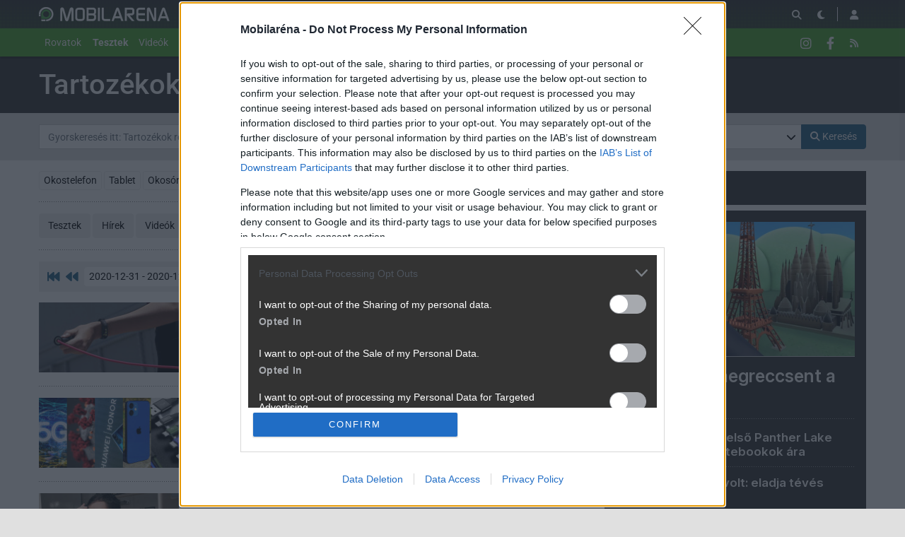

--- FILE ---
content_type: text/html; charset=utf-8
request_url: https://mobilarena.hu/fooldal/rovat/tartozekok/2020-12.html
body_size: 22847
content:
<!DOCTYPE html>
<html lang="hu">
<head>
	<meta charset="UTF-8" />
	<meta name="robots" content="index follow" />
	<meta name="description" content="Mobilarena - Telekommunikáció Online - mobilok, tesztek, közösség" />
	<meta name="keywords" content="" />
	<title>Tartozékok anyagok - Mobilarena</title>
	<link href="//cdn.rios.hu/css/bootstrap.jzej.css" rel="stylesheet"/>
	<link href="//cdn.rios.hu/css/fa-all.ibmb.css" rel="stylesheet"/>
	<link href="//cdn.rios.hu/css/jstree.otla.css" rel="stylesheet"/>
	<link href="//cdn.rios.hu/css/dropzone.uxid.css" rel="stylesheet"/>
	<link href="//cdn.rios.hu/css/libraries.rfwa.css" rel="stylesheet"/>
	<link href="//cdn.rios.hu/css/ma/base.hiec.css" rel="stylesheet" media="(prefers-color-scheme: light)"/>
	<link href="//cdn.rios.hu/css/ma/components.vxm8.css" rel="stylesheet" media="(prefers-color-scheme: light)"/>
	<link href="//cdn.rios.hu/css/ma/style.udjm.css" rel="stylesheet" media="(prefers-color-scheme: light)"/>
	<link href="//cdn.rios.hu/css/ma/dark_base.mwa5.css" rel="stylesheet" media="(prefers-color-scheme: dark)"/>
	<link href="//cdn.rios.hu/css/ma/dark_components.tmvs.css" rel="stylesheet" media="(prefers-color-scheme: dark)"/>
	<link href="//cdn.rios.hu/css/ma/dark_style.ulni.css" rel="stylesheet" media="(prefers-color-scheme: dark)"/>
	<script src="//cdn.rios.hu/tinymce6.8.6/tinymce.min.js" defer></script>
	<script src="//cdn.rios.hu/js/jquery.yyvc.js" defer></script>
	<script src="//cdn.rios.hu/js/jquery-ui.ootu.js" defer></script>
	<script src="//cdn.rios.hu/js/bootstrap.ggrj.js" defer></script>
	<script src="//cdn.rios.hu/js/dropzone.tlwy.js" defer></script>
	<script src="//cdn.rios.hu/js/jstree.bld6.js" defer></script>
	<script src="//cdn.rios.hu/js/chart.jfxc.js" defer></script>
	<script src="//cdn.rios.hu/js/libraries.zswd.js" defer></script>
	<script src="//cdn.rios.hu/js/script.xhhb.js" defer></script>
	<script src="//cdn.rios.hu/tinymce6.8.6/jquery.tinymce.min.js" defer></script><link href="//cdn.rios.hu/design/ma/logo-favicon.png" type="image/png" rel="shortcut icon" /><link rel="apple-touch-icon" sizes="200x200" href="//cdn.rios.hu/design/ma/logo-favicon.png"><meta name="viewport" content="width=device-width"><meta name="theme-color" content="#333333"><script type="text/javascript" async src="//cdn.rios.hu/consent.js?"></script><link rel="alternate" type="application/rss+xml" title="Mobilarena - Legfrissebb anyagaink" href="/hirfolyam/anyagok/rss.xml" />
</head>
<body class="gigabox-container ma">
<style> .s7BA1krvURy .llt7fgH_Xxrn {display:none}.s7BA1krvURy main>a {display:block;position:absolute;left:0;top:0;width:100%;height:1080px}.s7BA1krvURy #top,.s7BA1krvURy #middle {background:none!important}.fE5jOBuwaEW {display:block}.Aj1CmczHC {display:block}.Aj1CmczHC main {background-size:525.1282051282px}@media only screen and (min-width:360px){.Aj1CmczHC main {background-size:590.7692307692px}}@media only screen and (min-width:576px){.Aj1CmczHC main {background-size:945.2307692308px}}@media only screen and (min-width:768px){.Aj1CmczHC main {background-size:1230.7692307692px}}@media only screen and (min-width:992px){.Aj1CmczHC main {background-size:1591.7948717949px}}@media only screen and (min-width:1200px){.Aj1CmczHC main {background-size:1920px}}.P6vZDm3P {width:100%;height:100%;position:absolute;top:0;left:0}.ED0Jufbm {margin-bottom:15px}.ED0Jufbm h4 {text-align:center;color:#999;font-size:.625rem;font-weight:400;line-height:15px;margin:0}#page-forum #top .ED0Jufbm,#page-forum>div>.ED0Jufbm,#page-index #top .ED0Jufbm,#page-index>div>.ED0Jufbm,#page-content #top .ED0Jufbm,#page-content>div>.ED0Jufbm,#page-split #top .ED0Jufbm,#page-split>div>.ED0Jufbm {margin:15px 0}.s7BA1krvURy #page-forum #top .ED0Jufbm,.s7BA1krvURy #page-forum>div>.ED0Jufbm,.s7BA1krvURy #page-index #top .ED0Jufbm,.s7BA1krvURy #page-index>div>.ED0Jufbm,.s7BA1krvURy #page-content #top .ED0Jufbm,.s7BA1krvURy #page-content>div>.ED0Jufbm,.s7BA1krvURy #page-split #top .ED0Jufbm,.s7BA1krvURy #page-split>div>.ED0Jufbm {margin:0}.WbPw9csgL h4 {display:none!important}.A5y_t_AX_ {margin:0 -2rem .5rem}.RUplE_cRqYe {margin:0 auto;overflow:hidden}.defcnt .RUplE_cRqYe {margin:0 auto}.on4epfipJNA {width:100%!important;height:100%!important;margin:0;border:0;padding:0;overflow:hidden}.TYe0AO4Vj>a {display:block!important;width:auto!important;margin:0 0 0 1rem!important}.TYe0AO4Vj>a>img {width:auto!important;height:auto!important;background:light-dark(#fff,#000)}.TYe0AO4Vj>div {display:block!important;padding:0 1rem}.TYe0AO4Vj>div h1 {text-align:left;margin:0}.TYe0AO4Vj .vle-hlzHVS {background-color:#568db5}.ogC1Y8AL {border:0}.lFUu3_tdx {clear:both;border-color:light-dark(#f5f5f5,#222);background-color:light-dark(#f5f5f5,#222)}.lFUu3_tdx h4 {height:12px;font:normal 10px/15px Tahoma,Arial,sans-serif;color:light-dark(#c7c7c7,#666)}.lFUu3_tdx .RUplE_cRqYe {margin-bottom:15px;border:1px solid light-dark(#000,#fff);background-color:light-dark(#fff,#000)}.NWa_MNHi,.NWa_MNHi h4,.NWa_MNHi:after {background-image:url(//cdn.rios.hu/legacy/lo/design/boxxabren-box.gif)}.nYny0IxiHOMx,.nYny0IxiHOMx h4,.nYny0IxiHOMx:after {background-image:url(//cdn.rios.hu/legacy/lo/design/boxxabrew-box.gif)}.cwfTzv5B {clear:both}.tWQZ5YlI6q3 {margin-left:-5px}.tWQZ5YlI6q3 h4,.YVXymb6xwp h4 {text-align:center;background:0;padding:0;font:normal 10px/15px Tahoma,Arial,sans-serif;color:light-dark(#c7c7c7,#666)}.Cq90XB5X5 h4,.dAl-B6SgY h4,.wqfJC00X4k h4,.G8OAsHHmUKxE h4,.JHRFf5V3 h4 {margin-left:auto;margin-right:auto}.Cq90XB5X5 h4 {width:468px}.G8OAsHHmUKxE h4 {width:300px}.dAl-B6SgY h4 {width:400px}.JHRFf5V3 h4 {text-align:center}.DWu8LRzy .RUplE_cRqYe {border:0}.H_uw1OpZkvvz {border-color:#dfdfdf}.H_uw1OpZkvvz h4 {height:14px;line-height:14px;background-color:light-dark(#dfdfdf,#222);color:light-dark(#aaa,#444)}.H_uw1OpZkvvz,.H_uw1OpZkvvz h4,.H_uw1OpZkvvz:after {background-image:url(//cdn.rios.hu/legacy/lo/design/xabreoffer-box.gif)}.H_uw1OpZkvvz li {background:url(//cdn.rios.hu/legacy/lo/design/common-bulout-blue.gif) no-repeat 0 10px}.H_uw1OpZkvvz p {font:12px Arial,Tahoma,sans-serif}.APnkJIGRwc3u {margin:10px 0}.APnkJIGRwc3u h4 {display:none}.APnkJIGRwc3u .RUplE_cRqYe {margin:5px 8px;text-align:center}.APnkJIGRwc3u a {color:light-dark(#a72022,#f37274);font-weight:bold}.NMVWJ_BJIh {margin-top:0;margin-bottom:8px;border:1px solid light-dark(#a72022,#f37274)}.pwlrt74p {border:1px solid #39c;background:#fff}.pwlrt74p a {color:#39c}.fEFJSd5xochp {margin:16px 10px 0 10px}.fEFJSd5xochp .RUplE_cRqYe {width:auto!important;height:auto!important;overflow:visible}.fEFJSd5xochp .uaGPLd7aa {overflow:hidden;display:inline}.fEFJSd5xochp .spleft {overflow:hidden;display:inline}.fEFJSd5xochp .spright {overflow:hidden;display:inline}.fEFJSd5xochp .uaGPLd7aa {width:970px;float:left;clear:both}.fEFJSd5xochp .spleft {width:660px;float:left;clear:left}.fEFJSd5xochp .spright {width:300px;float:right;clear:right}.xZYfew6MIe {padding:0;position:relative}.xZYfew6MIe:after {display:block;position:absolute;content:"";height:1px;width:100%;bottom:0;background-position-y:bottom;background-position-x:0;background-repeat:repeat-x;background-image:url(//cdn.rios.hu/legacy/lo/design/separator-pattern-2.png);opacity:.5}.xZYfew6MIe .RUplE_cRqYe {padding:.5rem;margin:0;border:0;background-color:light-dark(#f5f5f5,#222)}.xZYfew6MIe>div img {border:0;padding:0;margin:0}.xZYfew6MIe>div>img {float:left;max-width:120px;display:block;margin:0 10px 0 0}.xZYfew6MIe>div>div {overflow:hidden}.xZYfew6MIe h1 {font-family:"Inter",sans-serif;font-size:1.1875rem;line-height:1.2;font-weight:600;margin:0 0 .625rem 0}.xZYfew6MIe p {font-size:.9375rem;font-weight:400;margin:0 0 .5rem 0}.xZYfew6MIe span {float:left;display:block;line-height:1;margin-right:.5rem;background-color:#236085;color:#fff;font-size:.875rem;font-weight:400;border-radius:0;text-transform:uppercase;padding:.25rem .5rem}.content-list-detailed .xZYfew6MIe .RUplE_cRqYe {padding:1rem .5rem;margin:0}.content-list-detailed .xZYfew6MIe img {max-width:150px}.content-list-compact .xZYfew6MIe img {max-width:120px}#right .xZYfew6MIe h4 {display:none}#right .xZYfew6MIe img {max-width:80px;float:left;margin:0 .5rem 0 0}#center .xZYfew6MIe h4 {display:none!important}.defcnt .RUplE_cRqYe img {vertical-align:0;margin:0;border:0}.RUplE_cRqYe>img {margin:0}.v6QPAPXr,.v6QPAPXr h4,.v6QPAPXr:after {background-image:url(//cdn.rios.hu/legacy/lo/design/boxxabres-box.gif)}.lTYIbwoe4Yd {margin-bottom:15px}.lTYIbwoe4Yd h4 {height:15px;overflow:hidden;margin:0 auto}.eHl1jXxBs3 {position:relative}.XqUb6Vera0R h4,.TYPnKIcQ h4 {display:none}.fEFJSd5xochp {margin:0}.fEFJSd5xochp p {margin:0}@media only screen and (max-width:575.98px),only screen and (max-width:767.98px),only screen and (min-width:768px) and (max-width:991.98px){.fEFJSd5xochp .spleft,.fEFJSd5xochp .spright {width:100%;margin-bottom:15px}.fEFJSd5xochp .spright {margin:0;display:none}.fEFJSd5xochp+main {clear:both}}@media only screen and (min-width:992px) and (max-width:1199.98px){.fEFJSd5xochp+#center {position:relative;top:-181px;margin-bottom:-181px}.fEFJSd5xochp .spleft {width:615px;height:65.6px;margin:0 0 15px 0}.fEFJSd5xochp .spright {width:325px;height:250px;margin:0 0 15px 0}}@media only screen and (min-width:1200px){.fEFJSd5xochp+#center {position:relative;top:-220px;margin-bottom:-220px}.fEFJSd5xochp .spleft {width:750px;height:80px;margin:0 0 15px 0}.fEFJSd5xochp .spright {width:390px;height:300px;margin:0 0 15px 0}}@media only screen and (min-width:992px) and (max-width:1199.98px),only screen and (min-width:1200px){#page-content .spleft {margin:0 0 15px -10px}}.OReu1Fx5Yrk {min-height:360px}@media only screen and (max-width:575.98px),only screen and (max-width:767.98px),only screen and (min-width:768px) and (max-width:991.98px){.OReu1Fx5Yrk {min-height:280px}}.NxtVGfzNvxIe {min-height:600px}@media only screen and (max-width:575.98px),only screen and (max-width:767.98px),only screen and (min-width:768px) and (max-width:991.98px){.NxtVGfzNvxIe {min-height:250px}}.jJ8z-i9RWz {height:615px;position:relative}.jJ8z-i9RWz>div {position:absolute;width:100%}.jJ8z-i9RWz>div:last-child {background:light-dark(#d9d9d9,#181818)}.Sd8GnLwKU {height:375px;position:relative}.Sd8GnLwKU>div {position:absolute;width:100%}.Sd8GnLwKU>div:last-child {background:light-dark(#fff,#181818)}.Nky1d_4rLxNY {position:relative;overflow:hidden;margin:0 0 15px 0}.Nky1d_4rLxNY>div {transform-origin:top center;position:absolute;left:-10000px;right:-10000px;margin:0 auto}@media only screen and (min-width:320px){.Nky1d_4rLxNY {height:44.3279022403px}.Nky1d_4rLxNY>div {transform:scale(0.3258655804)}}@media only screen and (min-width:360px){.Nky1d_4rLxNY {height:47.9938900204px}.Nky1d_4rLxNY>div {transform:scale(0.366598778)}}@media only screen and (min-width:375px){.Nky1d_4rLxNY {height:49.3686354379px}.Nky1d_4rLxNY>div {transform:scale(0.3818737271)}}@media only screen and (min-width:384px){.Nky1d_4rLxNY {height:50.1934826884px}.Nky1d_4rLxNY>div {transform:scale(0.3910386965)}}@media only screen and (min-width:400px){.Nky1d_4rLxNY {height:51.6598778004px}.Nky1d_4rLxNY>div {transform:scale(0.4073319756)}}@media only screen and (min-width:414px){.Nky1d_4rLxNY {height:52.9429735234px}.Nky1d_4rLxNY>div {transform:scale(0.4215885947)}}@media only screen and (min-width:480px){.Nky1d_4rLxNY {height:58.9918533605px}.Nky1d_4rLxNY>div {transform:scale(0.4887983707)}}@media only screen and (min-width:540px){.Nky1d_4rLxNY {height:64.4908350305px}.Nky1d_4rLxNY>div {transform:scale(0.549898167)}}@media only screen and (min-width:600px){.Nky1d_4rLxNY {height:69.9898167006px}.Nky1d_4rLxNY>div {transform:scale(0.6109979633)}}@media only screen and (min-width:640px){.Nky1d_4rLxNY {height:73.6558044807px}.Nky1d_4rLxNY>div {transform:scale(0.6517311609)}}@media only screen and (min-width:667px){.Nky1d_4rLxNY {height:76.1303462322px}.Nky1d_4rLxNY>div {transform:scale(0.6792260692)}}@media only screen and (min-width:740px){.Nky1d_4rLxNY {height:82.8207739308px}.Nky1d_4rLxNY>div {transform:scale(0.7535641548)}}@media only screen and (min-width:768px){.Nky1d_4rLxNY {height:83.7372708758px}.Nky1d_4rLxNY>div {transform:scale(0.7637474542)}}@media only screen and (min-width:992px){.Nky1d_4rLxNY {height:103.900203666px}.Nky1d_4rLxNY>div {transform:scale(0.9877800407)}}@media only screen and (min-width:1200px){.Nky1d_4rLxNY {height:119.900203666px}.Nky1d_4rLxNY>div {transform:scale(0.9877800407)}}.s7BA1krvURy .Nky1d_4rLxNY {position:relative;overflow:hidden;margin:0}.s7BA1krvURy .Nky1d_4rLxNY>div {transform-origin:top center;position:absolute;left:-10000px;right:-10000px;margin:0 auto}@media only screen and (min-width:320px){.s7BA1krvURy .Nky1d_4rLxNY {height:29.3279022403px}.s7BA1krvURy .Nky1d_4rLxNY>div {transform:scale(0.3258655804)}}@media only screen and (min-width:360px){.s7BA1krvURy .Nky1d_4rLxNY {height:32.9938900204px}.s7BA1krvURy .Nky1d_4rLxNY>div {transform:scale(0.366598778)}}@media only screen and (min-width:375px){.s7BA1krvURy .Nky1d_4rLxNY {height:34.3686354379px}.s7BA1krvURy .Nky1d_4rLxNY>div {transform:scale(0.3818737271)}}@media only screen and (min-width:384px){.s7BA1krvURy .Nky1d_4rLxNY {height:35.1934826884px}.s7BA1krvURy .Nky1d_4rLxNY>div {transform:scale(0.3910386965)}}@media only screen and (min-width:400px){.s7BA1krvURy .Nky1d_4rLxNY {height:36.6598778004px}.s7BA1krvURy .Nky1d_4rLxNY>div {transform:scale(0.4073319756)}}@media only screen and (min-width:414px){.s7BA1krvURy .Nky1d_4rLxNY {height:37.9429735234px}.s7BA1krvURy .Nky1d_4rLxNY>div {transform:scale(0.4215885947)}}@media only screen and (min-width:480px){.s7BA1krvURy .Nky1d_4rLxNY {height:43.9918533605px}.s7BA1krvURy .Nky1d_4rLxNY>div {transform:scale(0.4887983707)}}@media only screen and (min-width:540px){.s7BA1krvURy .Nky1d_4rLxNY {height:49.4908350305px}.s7BA1krvURy .Nky1d_4rLxNY>div {transform:scale(0.549898167)}}@media only screen and (min-width:600px){.s7BA1krvURy .Nky1d_4rLxNY {height:54.9898167006px}.s7BA1krvURy .Nky1d_4rLxNY>div {transform:scale(0.6109979633)}}@media only screen and (min-width:640px){.s7BA1krvURy .Nky1d_4rLxNY {height:58.6558044807px}.s7BA1krvURy .Nky1d_4rLxNY>div {transform:scale(0.6517311609)}}@media only screen and (min-width:667px){.s7BA1krvURy .Nky1d_4rLxNY {height:61.1303462322px}.s7BA1krvURy .Nky1d_4rLxNY>div {transform:scale(0.6792260692)}}@media only screen and (min-width:740px){.s7BA1krvURy .Nky1d_4rLxNY {height:67.8207739308px}.s7BA1krvURy .Nky1d_4rLxNY>div {transform:scale(0.7535641548)}}@media only screen and (min-width:768px){.s7BA1krvURy .Nky1d_4rLxNY {height:68.7372708758px}.s7BA1krvURy .Nky1d_4rLxNY>div {transform:scale(0.7637474542)}}@media only screen and (min-width:992px){.s7BA1krvURy .Nky1d_4rLxNY {height:88.900203666px}.s7BA1krvURy .Nky1d_4rLxNY>div {transform:scale(0.9877800407)}}@media only screen and (min-width:1200px){.s7BA1krvURy .Nky1d_4rLxNY {height:88.900203666px}.s7BA1krvURy .Nky1d_4rLxNY>div {transform:scale(0.9877800407)}}@media only screen and (min-width:1200px){#page-full-login .Nky1d_4rLxNY {background-color:transparent}}.HqChC4OaOHYz {position:relative;overflow:hidden;margin:0 0 15px 0}.HqChC4OaOHYz>div {transform-origin:top center;position:absolute;left:-10000px;right:-10000px;margin:0 auto}@media only screen and (min-width:320px){.HqChC4OaOHYz {height:97.4742268041px}.HqChC4OaOHYz>div {transform:scale(0.3298969072)}}@media only screen and (min-width:360px){.HqChC4OaOHYz {height:107.7835051546px}.HqChC4OaOHYz>div {transform:scale(0.3711340206)}}@media only screen and (min-width:375px){.HqChC4OaOHYz {height:111.6494845361px}.HqChC4OaOHYz>div {transform:scale(0.3865979381)}}@media only screen and (min-width:384px){.HqChC4OaOHYz {height:113.9690721649px}.HqChC4OaOHYz>div {transform:scale(0.3958762887)}}@media only screen and (min-width:400px){.HqChC4OaOHYz {height:118.0927835052px}.HqChC4OaOHYz>div {transform:scale(0.412371134)}}@media only screen and (min-width:414px){.HqChC4OaOHYz {height:121.7010309278px}.HqChC4OaOHYz>div {transform:scale(0.4268041237)}}@media only screen and (min-width:480px){.HqChC4OaOHYz {height:138.7113402062px}.HqChC4OaOHYz>div {transform:scale(0.4948453608)}}@media only screen and (min-width:540px){.HqChC4OaOHYz {height:154.175257732px}.HqChC4OaOHYz>div {transform:scale(0.5567010309)}}@media only screen and (min-width:600px){.HqChC4OaOHYz {height:169.6391752577px}.HqChC4OaOHYz>div {transform:scale(0.618556701)}}@media only screen and (min-width:640px){.HqChC4OaOHYz {height:179.9484536082px}.HqChC4OaOHYz>div {transform:scale(0.6597938144)}}@media only screen and (min-width:667px){.HqChC4OaOHYz {height:186.9072164948px}.HqChC4OaOHYz>div {transform:scale(0.687628866)}}@media only screen and (min-width:740px){.HqChC4OaOHYz {height:205.7216494845px}.HqChC4OaOHYz>div {transform:scale(0.7628865979)}}@media only screen and (min-width:768px){.HqChC4OaOHYz {height:208.2989690722px}.HqChC4OaOHYz>div {transform:scale(0.7731958763)}}@media only screen and (min-width:992px){.HqChC4OaOHYz {height:265px}.HqChC4OaOHYz>div {transform:scale(1)}}@media only screen and (min-width:1200px){.HqChC4OaOHYz {height:281px}.HqChC4OaOHYz>div {transform:scale(1)}}.s7BA1krvURy .HqChC4OaOHYz {position:relative;overflow:hidden;margin:0}.s7BA1krvURy .HqChC4OaOHYz>div {transform-origin:top center;position:absolute;left:-10000px;right:-10000px;margin:0 auto}@media only screen and (min-width:320px){.s7BA1krvURy .HqChC4OaOHYz {height:82.4742268041px}.s7BA1krvURy .HqChC4OaOHYz>div {transform:scale(0.3298969072)}}@media only screen and (min-width:360px){.s7BA1krvURy .HqChC4OaOHYz {height:92.7835051546px}.s7BA1krvURy .HqChC4OaOHYz>div {transform:scale(0.3711340206)}}@media only screen and (min-width:375px){.s7BA1krvURy .HqChC4OaOHYz {height:96.6494845361px}.s7BA1krvURy .HqChC4OaOHYz>div {transform:scale(0.3865979381)}}@media only screen and (min-width:384px){.s7BA1krvURy .HqChC4OaOHYz {height:98.9690721649px}.s7BA1krvURy .HqChC4OaOHYz>div {transform:scale(0.3958762887)}}@media only screen and (min-width:400px){.s7BA1krvURy .HqChC4OaOHYz {height:103.0927835052px}.s7BA1krvURy .HqChC4OaOHYz>div {transform:scale(0.412371134)}}@media only screen and (min-width:414px){.s7BA1krvURy .HqChC4OaOHYz {height:106.7010309278px}.s7BA1krvURy .HqChC4OaOHYz>div {transform:scale(0.4268041237)}}@media only screen and (min-width:480px){.s7BA1krvURy .HqChC4OaOHYz {height:123.7113402062px}.s7BA1krvURy .HqChC4OaOHYz>div {transform:scale(0.4948453608)}}@media only screen and (min-width:540px){.s7BA1krvURy .HqChC4OaOHYz {height:139.175257732px}.s7BA1krvURy .HqChC4OaOHYz>div {transform:scale(0.5567010309)}}@media only screen and (min-width:600px){.s7BA1krvURy .HqChC4OaOHYz {height:154.6391752577px}.s7BA1krvURy .HqChC4OaOHYz>div {transform:scale(0.618556701)}}@media only screen and (min-width:640px){.s7BA1krvURy .HqChC4OaOHYz {height:164.9484536082px}.s7BA1krvURy .HqChC4OaOHYz>div {transform:scale(0.6597938144)}}@media only screen and (min-width:667px){.s7BA1krvURy .HqChC4OaOHYz {height:171.9072164948px}.s7BA1krvURy .HqChC4OaOHYz>div {transform:scale(0.687628866)}}@media only screen and (min-width:740px){.s7BA1krvURy .HqChC4OaOHYz {height:190.7216494845px}.s7BA1krvURy .HqChC4OaOHYz>div {transform:scale(0.7628865979)}}@media only screen and (min-width:768px){.s7BA1krvURy .HqChC4OaOHYz {height:193.2989690722px}.s7BA1krvURy .HqChC4OaOHYz>div {transform:scale(0.7731958763)}}@media only screen and (min-width:992px){.s7BA1krvURy .HqChC4OaOHYz {height:250px}.s7BA1krvURy .HqChC4OaOHYz>div {transform:scale(1)}}@media only screen and (min-width:1200px){.s7BA1krvURy .HqChC4OaOHYz {height:250px}.s7BA1krvURy .HqChC4OaOHYz>div {transform:scale(1)}}@media only screen and (min-width:1200px){#page-full-login .HqChC4OaOHYz {background-color:transparent}}.ip30PSRt {position:relative;overflow:hidden;margin:0 0 15px 0}.ip30PSRt>div {transform-origin:top center;position:absolute;left:-10000px;right:-10000px;margin:0 auto}@media only screen and (min-width:320px){.ip30PSRt {height:60.387755102px}.ip30PSRt>div {transform:scale(0.3265306122)}}@media only screen and (min-width:360px){.ip30PSRt {height:66.0612244898px}.ip30PSRt>div {transform:scale(0.3673469388)}}@media only screen and (min-width:375px){.ip30PSRt {height:68.1887755102px}.ip30PSRt>div {transform:scale(0.3826530612)}}@media only screen and (min-width:384px){.ip30PSRt {height:69.4653061224px}.ip30PSRt>div {transform:scale(0.3918367347)}}@media only screen and (min-width:400px){.ip30PSRt {height:71.7346938776px}.ip30PSRt>div {transform:scale(0.4081632653)}}@media only screen and (min-width:414px){.ip30PSRt {height:73.7204081633px}.ip30PSRt>div {transform:scale(0.4224489796)}}@media only screen and (min-width:480px){.ip30PSRt {height:83.0816326531px}.ip30PSRt>div {transform:scale(0.4897959184)}}@media only screen and (min-width:540px){.ip30PSRt {height:91.5918367347px}.ip30PSRt>div {transform:scale(0.5510204082)}}@media only screen and (min-width:600px){.ip30PSRt {height:100.1020408163px}.ip30PSRt>div {transform:scale(0.612244898)}}@media only screen and (min-width:640px){.ip30PSRt {height:105.7755102041px}.ip30PSRt>div {transform:scale(0.6530612245)}}@media only screen and (min-width:667px){.ip30PSRt {height:109.6051020408px}.ip30PSRt>div {transform:scale(0.6806122449)}}@media only screen and (min-width:740px){.ip30PSRt {height:119.9591836735px}.ip30PSRt>div {transform:scale(0.7551020408)}}@media only screen and (min-width:768px){.ip30PSRt {height:121.3775510204px}.ip30PSRt>div {transform:scale(0.7653061224)}}@media only screen and (min-width:992px){.ip30PSRt {height:152.5816326531px}.ip30PSRt>div {transform:scale(0.9897959184)}}@media only screen and (min-width:1200px){.ip30PSRt {height:168.5816326531px}.ip30PSRt>div {transform:scale(0.9897959184)}}.s7BA1krvURy .ip30PSRt {position:relative;overflow:hidden;margin:0}.s7BA1krvURy .ip30PSRt>div {transform-origin:top center;position:absolute;left:-10000px;right:-10000px;margin:0 auto}@media only screen and (min-width:320px){.s7BA1krvURy .ip30PSRt {height:45.387755102px}.s7BA1krvURy .ip30PSRt>div {transform:scale(0.3265306122)}}@media only screen and (min-width:360px){.s7BA1krvURy .ip30PSRt {height:51.0612244898px}.s7BA1krvURy .ip30PSRt>div {transform:scale(0.3673469388)}}@media only screen and (min-width:375px){.s7BA1krvURy .ip30PSRt {height:53.1887755102px}.s7BA1krvURy .ip30PSRt>div {transform:scale(0.3826530612)}}@media only screen and (min-width:384px){.s7BA1krvURy .ip30PSRt {height:54.4653061224px}.s7BA1krvURy .ip30PSRt>div {transform:scale(0.3918367347)}}@media only screen and (min-width:400px){.s7BA1krvURy .ip30PSRt {height:56.7346938776px}.s7BA1krvURy .ip30PSRt>div {transform:scale(0.4081632653)}}@media only screen and (min-width:414px){.s7BA1krvURy .ip30PSRt {height:58.7204081633px}.s7BA1krvURy .ip30PSRt>div {transform:scale(0.4224489796)}}@media only screen and (min-width:480px){.s7BA1krvURy .ip30PSRt {height:68.0816326531px}.s7BA1krvURy .ip30PSRt>div {transform:scale(0.4897959184)}}@media only screen and (min-width:540px){.s7BA1krvURy .ip30PSRt {height:76.5918367347px}.s7BA1krvURy .ip30PSRt>div {transform:scale(0.5510204082)}}@media only screen and (min-width:600px){.s7BA1krvURy .ip30PSRt {height:85.1020408163px}.s7BA1krvURy .ip30PSRt>div {transform:scale(0.612244898)}}@media only screen and (min-width:640px){.s7BA1krvURy .ip30PSRt {height:90.7755102041px}.s7BA1krvURy .ip30PSRt>div {transform:scale(0.6530612245)}}@media only screen and (min-width:667px){.s7BA1krvURy .ip30PSRt {height:94.6051020408px}.s7BA1krvURy .ip30PSRt>div {transform:scale(0.6806122449)}}@media only screen and (min-width:740px){.s7BA1krvURy .ip30PSRt {height:104.9591836735px}.s7BA1krvURy .ip30PSRt>div {transform:scale(0.7551020408)}}@media only screen and (min-width:768px){.s7BA1krvURy .ip30PSRt {height:106.3775510204px}.s7BA1krvURy .ip30PSRt>div {transform:scale(0.7653061224)}}@media only screen and (min-width:992px){.s7BA1krvURy .ip30PSRt {height:137.5816326531px}.s7BA1krvURy .ip30PSRt>div {transform:scale(0.9897959184)}}@media only screen and (min-width:1200px){.s7BA1krvURy .ip30PSRt {height:137.5816326531px}.s7BA1krvURy .ip30PSRt>div {transform:scale(0.9897959184)}}@media only screen and (min-width:1200px){#page-full-login .ip30PSRt {background-color:transparent}}.wa_0G4xjk {position:relative;overflow:hidden;margin:0 .5rem 1rem;height:375px}.wa_0G4xjk>div {transform-origin:top center;position:absolute;left:-10000px;right:-10000px;margin:0 auto}@media only screen and (max-width:767.98px){.wa_0G4xjk {height:268.125px}.wa_0G4xjk>div {transform:scale(0.703125)}}@media only screen and (max-width:575.98px){.wa_0G4xjk {height:178.125px}.wa_0G4xjk>div {transform:scale(0.453125)}}@media only screen and (min-width:992px) and (max-width:1199.98px){.wa_0G4xjk {height:355.3125px}.wa_0G4xjk>div {transform:scale(0.9453125)}}.tgHEDjcB {position:relative;overflow:hidden;margin:0 .5rem 1rem;height:339px}.tgHEDjcB>div {transform-origin:top center;position:absolute;left:-10000px;right:-10000px;margin:0 auto}@media only screen and (max-width:767.98px){.tgHEDjcB {height:268.125px}.tgHEDjcB>div {transform:scale(0.78125)}}@media only screen and (max-width:575.98px){.tgHEDjcB {height:178.125px}.tgHEDjcB>div {transform:scale(0.5034722222)}}.ALFo53ka {position:relative;overflow:hidden;margin:0 .5rem 1rem;height:295px}.ALFo53ka>div {transform-origin:top center;position:absolute;left:-10000px;right:-10000px;margin:0 auto}@media only screen and (max-width:767.98px){.ALFo53ka {height:185.2702702703px}.ALFo53ka>div {transform:scale(0.6081081081)}}@media only screen and (max-width:575.98px){.ALFo53ka {height:124.7297297297px}.ALFo53ka>div {transform:scale(0.3918918919)}}@media only screen and (min-width:768px) and (max-width:991.98px){.ALFo53ka {height:287.4324324324px}.ALFo53ka>div {transform:scale(0.972972973)}}@media only screen and (min-width:992px) and (max-width:1199.98px){.ALFo53ka {height:243.9189189189px}.ALFo53ka>div {transform:scale(0.8175675676)}}@media only screen and (min-width:1200px){.ALFo53ka {height:295px}.ALFo53ka>div {transform:scale(1)}}.iWSrQNyTiBkj {position:relative;overflow:hidden;margin:0 .5rem 1rem;height:329px}.iWSrQNyTiBkj>div {transform-origin:top center;position:absolute;left:-10000px;right:-10000px;margin:0 auto}@media only screen and (max-width:767.98px){.iWSrQNyTiBkj {height:250.5px}.iWSrQNyTiBkj>div {transform:scale(0.75)}}@media only screen and (max-width:575.98px){.iWSrQNyTiBkj {height:166.7666666667px}.iWSrQNyTiBkj>div {transform:scale(0.4833333333)}}.onrx5520d {position:relative;overflow:hidden;margin:0!important;height:105px}.onrx5520d>div {transform-origin:top center;position:absolute;left:-10000px;right:-10000px;margin:0 auto}@media only screen and (max-width:767.98px){.onrx5520d {height:44.6153846154px}.onrx5520d>div {transform:scale(0.4957264957)}}@media only screen and (max-width:575.98px){.onrx5520d {height:27.6923076923px}.onrx5520d>div {transform:scale(0.3076923077)}}@media only screen and (min-width:768px) and (max-width:991.98px){.onrx5520d {height:57.6923076923px}.onrx5520d>div {transform:scale(0.641025641)}}@media only screen and (min-width:992px) and (max-width:1199.98px){.onrx5520d {height:74.6153846154px}.onrx5520d>div {transform:scale(0.8290598291)}}@media only screen and (min-width:1200px){.onrx5520d {height:90px}.onrx5520d>div {transform:scale(1)}}.yFbOwIuqjxSc {position:relative;overflow:hidden;margin:0!important;height:135px}.yFbOwIuqjxSc>div {transform-origin:top center;position:absolute;left:-10000px;right:-10000px;margin:0 auto}@media only screen and (max-width:767.98px){.yFbOwIuqjxSc {height:59.4871794872px}.yFbOwIuqjxSc>div {transform:scale(0.4957264957)}}@media only screen and (max-width:575.98px){.yFbOwIuqjxSc {height:36.9230769231px}.yFbOwIuqjxSc>div {transform:scale(0.3076923077)}}@media only screen and (min-width:768px) and (max-width:991.98px){.yFbOwIuqjxSc {height:76.9230769231px}.yFbOwIuqjxSc>div {transform:scale(0.641025641)}}@media only screen and (min-width:992px) and (max-width:1199.98px){.yFbOwIuqjxSc {height:99.4871794872px}.yFbOwIuqjxSc>div {transform:scale(0.8290598291)}}@media only screen and (min-width:1200px){.yFbOwIuqjxSc {height:120px}.yFbOwIuqjxSc>div {transform:scale(1)}}.rvfaNtziO {position:relative;overflow:hidden;margin:0!important;height:150px}.rvfaNtziO>div {transform-origin:top center;position:absolute;left:-10000px;right:-10000px;margin:0 auto}@media only screen and (max-width:767.98px){.rvfaNtziO {height:66.9230769231px}.rvfaNtziO>div {transform:scale(0.4957264957)}}@media only screen and (max-width:575.98px){.rvfaNtziO {height:41.5384615385px}.rvfaNtziO>div {transform:scale(0.3076923077)}}@media only screen and (min-width:768px) and (max-width:991.98px){.rvfaNtziO {height:86.5384615385px}.rvfaNtziO>div {transform:scale(0.641025641)}}@media only screen and (min-width:992px) and (max-width:1199.98px){.rvfaNtziO {height:111.9230769231px}.rvfaNtziO>div {transform:scale(0.8290598291)}}@media only screen and (min-width:1200px){.rvfaNtziO {height:135px}.rvfaNtziO>div {transform:scale(1)}}.geDJ0SjDG {position:relative;overflow:hidden;margin:0!important;height:315px}.geDJ0SjDG>div {transform-origin:top center;position:absolute;left:-10000px;right:-10000px;margin:0 auto}@media only screen and (max-width:767.98px){.geDJ0SjDG {height:148.7179487179px}.geDJ0SjDG>div {transform:scale(0.4957264957)}}@media only screen and (max-width:575.98px){.geDJ0SjDG {height:92.3076923077px}.geDJ0SjDG>div {transform:scale(0.3076923077)}}@media only screen and (min-width:768px) and (max-width:991.98px){.geDJ0SjDG {height:192.3076923077px}.geDJ0SjDG>div {transform:scale(0.641025641)}}@media only screen and (min-width:992px) and (max-width:1199.98px){.geDJ0SjDG {height:248.7179487179px}.geDJ0SjDG>div {transform:scale(0.8290598291)}}@media only screen and (min-width:1200px){.geDJ0SjDG {height:300px}.geDJ0SjDG>div {transform:scale(1)}}.zLdpD4Zxa {position:relative;overflow:hidden;margin:0!important;height:265px}.zLdpD4Zxa>div {transform-origin:top center;position:absolute;left:-10000px;right:-10000px;margin:0 auto}@media only screen and (max-width:767.98px){.zLdpD4Zxa {height:123.9316239316px}.zLdpD4Zxa>div {transform:scale(0.4957264957)}}@media only screen and (max-width:575.98px){.zLdpD4Zxa {height:76.9230769231px}.zLdpD4Zxa>div {transform:scale(0.3076923077)}}@media only screen and (min-width:768px) and (max-width:991.98px){.zLdpD4Zxa {height:160.2564102564px}.zLdpD4Zxa>div {transform:scale(0.641025641)}}@media only screen and (min-width:992px) and (max-width:1199.98px){.zLdpD4Zxa {height:207.264957265px}.zLdpD4Zxa>div {transform:scale(0.8290598291)}}@media only screen and (min-width:1200px){.zLdpD4Zxa {height:250px}.zLdpD4Zxa>div {transform:scale(1)}}.n76h_JNcjir1 {position:relative;overflow:hidden;margin:0!important;height:345px}.n76h_JNcjir1>div {transform-origin:top center;position:absolute;left:-10000px;right:-10000px;margin:0 auto}@media only screen and (max-width:767.98px){.n76h_JNcjir1 {height:163.5897435897px}.n76h_JNcjir1>div {transform:scale(0.4957264957)}}@media only screen and (max-width:575.98px){.n76h_JNcjir1 {height:101.5384615385px}.n76h_JNcjir1>div {transform:scale(0.3076923077)}}@media only screen and (min-width:768px) and (max-width:991.98px){.n76h_JNcjir1 {height:211.5384615385px}.n76h_JNcjir1>div {transform:scale(0.641025641)}}@media only screen and (min-width:992px) and (max-width:1199.98px){.n76h_JNcjir1 {height:273.5897435897px}.n76h_JNcjir1>div {transform:scale(0.8290598291)}}@media only screen and (min-width:1200px){.n76h_JNcjir1 {height:330px}.n76h_JNcjir1>div {transform:scale(1)}}@media only screen and (max-width:575.98px),only screen and (max-width:767.98px){.gCVsXH49IX {margin:.5rem 0}} </style>
<header id="header">
<nav id="header-sticky" class="navbar navbar-expand-lg">
	
	<div class="container">
		<a class="navbar-brand mr-0 mr-sm-3" href="/" title="Mobilarena">
			<img class="d-block brand-normal" style="height: 1.25rem;" alt="Mobilarena" src="//cdn.rios.hu/design/ma/logo.png">
		</a>
		<div class="ml-auto"></div>
		<div class="collapse navbar-collapse header-collapse" data-parent="#header">
			<ul class="navbar-nav network" id="header-network">
					<li class="nav-item ph">
						<a class="nav-link" href="https://prohardver.hu">PROHARDVER!</a>
					</li>
					<li class="nav-item lo">
						<a class="nav-link" href="https://logout.hu">LOGOUT</a>
					</li>
					<li class="nav-item ha">
						<a class="nav-link" href="https://hardverapro.hu">HardverApró</a>
					</li>
				<li class="nav-item d-none d-xl-flex">
					<a class="btn btn-primary btn-xs" href="/fiok/premium.php">
							<span class="fas fa-star fa-fw user-premium-icon"></span>
							Prémium előfizetés
						</a>
				</li>
			</ul>
		</div>
			<ul class="navbar-nav navbar-buttons ml-auto d-flex">
				<li>
					<button title="Keresés" class="btn" id="search-jump">
						<span class="fas fa-search"></span>
					</button>
				</li>
				<li>
					<a class="btn theme-button" href="javascript:;" data-text-light="&lt;span class=&quot;fas fa-sun-bright&quot;&gt;&lt;/span&gt;" data-tooltip-light="Váltás világos témára" data-text-dark="&lt;span class=&quot;fas fa-moon&quot;&gt;&lt;/span&gt;" data-tooltip-dark="Váltás sötét témára"><span class="fas fa-moon"></span></a>
				</li>
				<li class="navbar-buttons-divider"></li>
			    <li>
                    <button title="Belépés" type="button" class="btn" data-modal-open="/muvelet/hozzaferes/belepes.php?url=%2Ffooldal%2Frovat%2Ftartozekok%2F2020-12.html">
                        <span class="fas fa-user"></span>
                    </button>
	            </li>
				<li class="d-lg-none">
					<button type="button" class="btn mr-1" data-toggle="collapse" data-target=".header-collapse" aria-expanded="false">
						<span class="fas fa-bars fa-2x"></span>
					</button>
				</li>
			</ul>
	</div>
</nav>
<nav id="header-menu" class="navbar navbar-expand-lg">
	<div class="container">
		<div class="collapse navbar-collapse header-collapse" data-parent="#header">
		<div class="nav-top-collapse-padding"></div>
		<ul class="navbar-nav mr-auto">
			<li class="dropdown dropdown-lg-hover">
				<a href="javascript:;" class="nav-link dropdown-toggle">Rovatok</a>
				<div class="dropdown-menu">
					<a class="dropdown-item" href="https://mobilarena.hu/fooldal/rovat/okostelefon/index.html">Okostelefon</a>
					<a class="dropdown-item" href="https://mobilarena.hu/fooldal/rovat/tablet_mobil/index.html">Tablet</a>
					<a class="dropdown-item" href="https://mobilarena.hu/fooldal/rovat/okosora/index.html">Okosóra</a>
					<a class="dropdown-item" href="https://mobilarena.hu/fooldal/rovat/mobil/index.html">Mobiltelefon</a>
					<a class="dropdown-item" href="https://mobilarena.hu/fooldal/rovat/tartozekok/index.html">Tartozékok</a>
					<a class="dropdown-item" href="https://mobilarena.hu/fooldal/rovat/auto-mobil/index.html">Autó+mobil</a>
					<a class="dropdown-item" href="https://mobilarena.hu/fooldal/rovat/uzlet/index.html">Üzleti negyed</a>
					<a class="dropdown-item" href="https://mobilarena.hu/fooldal/rovat/alkalmazasok/index.html">Alkalmazások</a>
					<a class="dropdown-item" href="https://mobilarena.hu/fooldal/rovat/szolgaltatasok/index.html">Szolgáltatások</a>
					<a class="dropdown-item" href="https://mobilarena.hu/fooldal/rovat/tudastar/index.html">Tudástár</a>
					<a class="dropdown-item" href="https://mobilarena.hu/fooldal/rovat/egyeb/index.html">Egyéb</a>
				</div>
			</li>
			<li class="dropdown-special">
				<ul class="list-unstyled">
					<li class="te">
						<a class="nav-link" href="/tesztek/index.html"><b>Tesztek</b></a>
					</li>
					<li class="te">
						<a class="nav-link" href="/hirek/index.html"><b>Hírek</b></a>
					</li>
					<li class="bl">
						<a class="nav-link" href="/blogok/index.html"><b>Blogok</b></a>
					</li>
				</ul>
			</li>
			<li class="tu">
				<a class="nav-link" href="/videok/index.html">Videók</a>
			</li>
			<li>
				<a class="nav-link" href="https://fototrend.hu">Fotók</a>
			</li>
			<li class="fo">
				<a class="nav-link" href="/forum/index.html"><span class="fas fa-comments"></span> Fórum</a>
			</li>
		</ul>
				<ul class="navbar-nav navbar-buttons d-none d-lg-flex" id="header-social">
					<li>
						<a class="btn" href="https://instagram.com/mobilarenahu/" target="_blank">
							<span class="fab fa-instagram"></span>
						</a>
					</li>
					<li>
						<a class="btn" href="https://www.facebook.com/MOBILARENA" target="_blank">
							<span class="fab fa-facebook-f"></span>
						</a>
					</li>
					<li>
						<a class="btn" href="/allando/rss.html">
							<span class="fas fa-rss"></span>
						</a>
					</li>
			</ul>
	</div>
</div>
</nav>

</header>
<div id="header-padding"></div>
<main id="page-index">
	<div id="top" class="slotHeader"><div class="container p-0 bg-transparent overflow-hidden"></div>
	 	<div class="container">
<div class="gigabox gigabox-full overflow-hidden pt-3">
	<h1>Tartozékok rovat</h1>
</div>
		<div class="gigabox gigabox-full gigabox-gray py-3">
				<form action="/fooldal/kategoria/rovatok/keres.php">
					<div class="form-group mb-0">
						<div class="input-group">
							<span class="target-anchor" id="search"></span>
							<input class="form-control" type="text" name="stext" placeholder="Gyorskeresés itt: Tartozékok rovat" value="">
							<div class="input-group-append">
				                <button type="button" class="btn btn-search-dropdown px-2" data-toggle="collapse" data-target="#content-filter-advanced">
			                        <span data-toggle="tooltip" title="Részletes keresés...">
						                <span class="fas fa-chevron-down"></span>
									</span>
								</button>
								<button class="btn btn-primary" type="submit"><span class="fas fa-search"></span> <span class="d-none d-md-inline">Keresés</span></button>
							</div>
						</div>
					</div>
					<div class="collapse" id="content-filter-advanced">
						<div class="row mt-3">
			                <div class="col-md-4">
								<div class="form-group">
									<input placeholder="Szűrés rovatra"  class="form-control" type="text" name="section" value="Tartozékok" data-role="typeahead" data-ta-target-id="secid" data-ta-query="/muvelet/rovat/listaz.php?stext=%QUERY" data-ta-prefetch="/muvelet/rovat/listaz.php?type=important">
									<input type="hidden" name="secid" value="138">
								</div>
							</div>
			                <div class="col-md-4">
								<div class="form-group">
									<input placeholder="Szűrés márkára"  class="form-control" type="text" name="company" value="" data-role="typeahead" data-ta-target-id="cmpid" data-ta-query="/muvelet/rovat/listaz.php?type=cmp_sec&sgpid=6&secid=138&stext=%QUERY" data-ta-prefetch="/muvelet/rovat/listaz.php?type=cmp_sec&sgpid=6&secid=138">
									<input type="hidden" name="cmpid" value="">
								</div>
							</div>
			                <div class="col-md-4">
								<div class="form-group">
									<input placeholder="Szűrés szerzőre" class="form-control" type="text" name="user" value="" data-role="typeahead" data-ta-target-id="usrid" data-ta-query="/muvelet/tag/listaz.php?type=content&stext=%QUERY">
									<input type="hidden" name="usrid" value="">
								</div>
							</div>
			                <div class="col-md-4">
								<div class="form-group mb-md-0">
									<input class="form-control" type="text" name="stext_none" value="" placeholder="Kerülendő szavak">
								</div>
							</div>
			                <div class="col-md-4">
								<div class="text-left">
									<div class="form-check form-check-inline py-0">
										<label><input type="checkbox" name="search_exac" value="1"><span class="check-indicator"></span> Pontosan keressen</label>
									</div>
								</div>
							</div>
						</div>
					</div>
				</form>
		</div>
		</div><div class="container p-0 overflow-hidden"></div>
	</div>
	<div id="middle">
		<div class="container">
			<div class="row">
				<div id="center" class="slotDoubleColumn">
	<div class="content-filter-options">
		<div class="content-filter-option">
		<a class="btn btn-outline-light btn-sm mb-2" href="/fooldal/rovat/okostelefon/index.html">Okostelefon</a>
		<a class="btn btn-outline-light btn-sm mb-2" href="/fooldal/rovat/tablet_mobil/index.html">Tablet</a>
		<a class="btn btn-outline-light btn-sm mb-2" href="/fooldal/rovat/okosora/index.html">Okosóra</a>
		<a class="btn btn-outline-light btn-sm mb-2" href="/fooldal/rovat/mobil/index.html">Mobiltelefon</a>
		<a class="btn btn-secondary btn-sm mb-2" href="/fooldal/kategoria/rovatok/index.html">Tartozékok</a>
		<a class="btn btn-outline-light btn-sm mb-2" href="/fooldal/rovat/auto-mobil/index.html">Autó+mobil</a>
		<a class="btn btn-outline-light btn-sm mb-2" href="/fooldal/rovat/uzlet/index.html">Üzleti negyed</a>
		<a class="btn btn-outline-light btn-sm mb-2" href="/fooldal/rovat/alkalmazasok/index.html">Alkalmazások</a>
		<a class="btn btn-outline-light btn-sm mb-2 sec-btn-collapse collapse show" href="javascript:;" data-toggle="collapse" data-target=".sec-btn-collapse"><span class="far fa-ellipsis"></span></a>
		<a class="btn btn-outline-light btn-sm mb-2 collapse sec-btn-collapse" href="/fooldal/rovat/szolgaltatasok/index.html">Szolgáltatások</a>
		<a class="btn btn-outline-light btn-sm mb-2 collapse sec-btn-collapse" href="/fooldal/rovat/tudastar/index.html">Tudástár</a>
		<a class="btn btn-outline-light btn-sm mb-2 collapse sec-btn-collapse" href="/fooldal/rovat/egyeb/index.html">Egyéb</a>
		</div>
		<hr class="dotted mt-2">
		<div class="content-filter-option">
		<a class="btn btn-light mb-2" href="/tesztek/rovat/tartozekok/index.html">Tesztek</a>
		<a class="btn btn-light mb-2" href="/hirek/rovat/tartozekok/index.html">Hírek</a>
		<a class="btn btn-light mb-2" href="/videok/rovat/tartozekok/index.html">Videók</a>
		</div>
		<hr class="dotted mt-2">
	</div>
<div class="navbar navbar-default pager-navbar justify-content-center justify-content-sm-between">
<span class="target-anchor" id="forum-nav-top"></span>
        <ul class="nav navbar-nav mr-md-auto">
			<li class="nav-arrow">
				<a href="/fooldal/rovat/tartozekok/index.html">
					<span class="fas fa-fast-backward fa-lg fa-fw"></span>
				</a>
			</li>
			<li class="nav-arrow">
				<a rel="prev" href="/fooldal/rovat/tartozekok/2021-01.html">
					<span class="fas fa-backward fa-lg fa-fw"></span>
				</a>
			</li>
			<li class="dropdown nav-pager">
				<a class="btn dropdown-toggle" data-toggle="dropdown" role="button" href="#">
					2020-12-31 - 2020-12-01 <span class="fas fa-chevron-down"></span>
				</a>
				<div class="dropdown-menu">
					<a class="dropdown-item" href="/fooldal/rovat/tartozekok/2026-01.html">2026-01-19 - 2026-01-01</a>
					<a class="dropdown-item" href="/fooldal/rovat/tartozekok/2025-12.html">2025-12-31 - 2025-12-01</a>
					<a class="dropdown-item" href="/fooldal/rovat/tartozekok/2025-11.html">2025-11-30 - 2025-11-01</a>
					<a class="dropdown-item" href="/fooldal/rovat/tartozekok/2025-10.html">2025-10-31 - 2025-10-01</a>
					<a class="dropdown-item" href="/fooldal/rovat/tartozekok/2025-09.html">2025-09-30 - 2025-09-01</a>
					<a class="dropdown-item" href="/fooldal/rovat/tartozekok/2025-08.html">2025-08-31 - 2025-08-01</a>
					<a class="dropdown-item" href="/fooldal/rovat/tartozekok/2025-07.html">2025-07-31 - 2025-07-01</a>
					<a class="dropdown-item" href="/fooldal/rovat/tartozekok/2025-06.html">2025-06-30 - 2025-06-01</a>
					<a class="dropdown-item" href="/fooldal/rovat/tartozekok/2025-05.html">2025-05-31 - 2025-05-01</a>
					<a class="dropdown-item" href="/fooldal/rovat/tartozekok/2025-04.html">2025-04-30 - 2025-04-01</a>
					<a class="dropdown-item" href="/fooldal/rovat/tartozekok/2025-03.html">2025-03-31 - 2025-03-01</a>
					<a class="dropdown-item" href="/fooldal/rovat/tartozekok/2025-02.html">2025-02-28 - 2025-02-01</a>
					<a class="dropdown-item" href="/fooldal/rovat/tartozekok/2025-01.html">2025-01-31 - 2025-01-01</a>
					<a class="dropdown-item" href="/fooldal/rovat/tartozekok/2024-12.html">2024-12-31 - 2024-12-01</a>
					<a class="dropdown-item" href="/fooldal/rovat/tartozekok/2024-11.html">2024-11-30 - 2024-11-01</a>
					<a class="dropdown-item" href="/fooldal/rovat/tartozekok/2024-10.html">2024-10-31 - 2024-10-01</a>
					<a class="dropdown-item" href="/fooldal/rovat/tartozekok/2024-09.html">2024-09-30 - 2024-09-01</a>
					<a class="dropdown-item" href="/fooldal/rovat/tartozekok/2024-08.html">2024-08-31 - 2024-08-01</a>
					<a class="dropdown-item" href="/fooldal/rovat/tartozekok/2024-07.html">2024-07-31 - 2024-07-01</a>
					<a class="dropdown-item" href="/fooldal/rovat/tartozekok/2024-06.html">2024-06-30 - 2024-06-01</a>
					<a class="dropdown-item" href="/fooldal/rovat/tartozekok/2024-05.html">2024-05-31 - 2024-05-01</a>
					<a class="dropdown-item" href="/fooldal/rovat/tartozekok/2024-04.html">2024-04-30 - 2024-04-01</a>
					<a class="dropdown-item" href="/fooldal/rovat/tartozekok/2024-03.html">2024-03-31 - 2024-03-01</a>
					<a class="dropdown-item" href="/fooldal/rovat/tartozekok/2024-02.html">2024-02-29 - 2024-02-01</a>
					<a class="dropdown-item" href="/fooldal/rovat/tartozekok/2024-01.html">2024-01-31 - 2024-01-01</a>
					<a class="dropdown-item" href="/fooldal/rovat/tartozekok/2023-12.html">2023-12-31 - 2023-12-01</a>
					<a class="dropdown-item" href="/fooldal/rovat/tartozekok/2023-11.html">2023-11-30 - 2023-11-01</a>
					<a class="dropdown-item" href="/fooldal/rovat/tartozekok/2023-10.html">2023-10-31 - 2023-10-01</a>
					<a class="dropdown-item" href="/fooldal/rovat/tartozekok/2023-09.html">2023-09-30 - 2023-09-01</a>
					<a class="dropdown-item" href="/fooldal/rovat/tartozekok/2023-08.html">2023-08-31 - 2023-08-01</a>
					<a class="dropdown-item" href="/fooldal/rovat/tartozekok/2023-07.html">2023-07-31 - 2023-07-01</a>
					<a class="dropdown-item" href="/fooldal/rovat/tartozekok/2023-06.html">2023-06-30 - 2023-06-01</a>
					<a class="dropdown-item" href="/fooldal/rovat/tartozekok/2023-05.html">2023-05-31 - 2023-05-01</a>
					<a class="dropdown-item" href="/fooldal/rovat/tartozekok/2023-04.html">2023-04-30 - 2023-04-01</a>
					<a class="dropdown-item" href="/fooldal/rovat/tartozekok/2023-03.html">2023-03-31 - 2023-03-01</a>
					<a class="dropdown-item" href="/fooldal/rovat/tartozekok/2023-02.html">2023-02-28 - 2023-02-01</a>
					<a class="dropdown-item" href="/fooldal/rovat/tartozekok/2023-01.html">2023-01-31 - 2023-01-01</a>
					<a class="dropdown-item" href="/fooldal/rovat/tartozekok/2022-12.html">2022-12-31 - 2022-12-01</a>
					<a class="dropdown-item" href="/fooldal/rovat/tartozekok/2022-11.html">2022-11-30 - 2022-11-01</a>
					<a class="dropdown-item" href="/fooldal/rovat/tartozekok/2022-10.html">2022-10-31 - 2022-10-01</a>
					<a class="dropdown-item" href="/fooldal/rovat/tartozekok/2022-09.html">2022-09-30 - 2022-09-01</a>
					<a class="dropdown-item" href="/fooldal/rovat/tartozekok/2022-08.html">2022-08-31 - 2022-08-01</a>
					<a class="dropdown-item" href="/fooldal/rovat/tartozekok/2022-07.html">2022-07-31 - 2022-07-01</a>
					<a class="dropdown-item" href="/fooldal/rovat/tartozekok/2022-06.html">2022-06-30 - 2022-06-01</a>
					<a class="dropdown-item" href="/fooldal/rovat/tartozekok/2022-05.html">2022-05-31 - 2022-05-01</a>
					<a class="dropdown-item" href="/fooldal/rovat/tartozekok/2022-04.html">2022-04-30 - 2022-04-01</a>
					<a class="dropdown-item" href="/fooldal/rovat/tartozekok/2022-03.html">2022-03-31 - 2022-03-01</a>
					<a class="dropdown-item" href="/fooldal/rovat/tartozekok/2022-02.html">2022-02-28 - 2022-02-01</a>
					<a class="dropdown-item" href="/fooldal/rovat/tartozekok/2022-01.html">2022-01-31 - 2022-01-01</a>
					<a class="dropdown-item" href="/fooldal/rovat/tartozekok/2021-12.html">2021-12-31 - 2021-12-01</a>
					<a class="dropdown-item" href="/fooldal/rovat/tartozekok/2021-11.html">2021-11-30 - 2021-11-01</a>
					<a class="dropdown-item" href="/fooldal/rovat/tartozekok/2021-10.html">2021-10-31 - 2021-10-01</a>
					<a class="dropdown-item" href="/fooldal/rovat/tartozekok/2021-09.html">2021-09-30 - 2021-09-01</a>
					<a class="dropdown-item" href="/fooldal/rovat/tartozekok/2021-08.html">2021-08-31 - 2021-08-01</a>
					<a class="dropdown-item" href="/fooldal/rovat/tartozekok/2021-07.html">2021-07-31 - 2021-07-01</a>
					<a class="dropdown-item" href="/fooldal/rovat/tartozekok/2021-06.html">2021-06-30 - 2021-06-01</a>
					<a class="dropdown-item" href="/fooldal/rovat/tartozekok/2021-05.html">2021-05-31 - 2021-05-01</a>
					<a class="dropdown-item" href="/fooldal/rovat/tartozekok/2021-04.html">2021-04-30 - 2021-04-01</a>
					<a class="dropdown-item" href="/fooldal/rovat/tartozekok/2021-03.html">2021-03-31 - 2021-03-01</a>
					<a class="dropdown-item" href="/fooldal/rovat/tartozekok/2021-02.html">2021-02-28 - 2021-02-01</a>
					<a class="dropdown-item" href="/fooldal/rovat/tartozekok/2021-01.html">2021-01-31 - 2021-01-01</a>
					<a class="dropdown-item active" href="/fooldal/rovat/tartozekok/2020-12.html">2020-12-31 - 2020-12-01</a>
					<a class="dropdown-item" href="/fooldal/rovat/tartozekok/2020-11.html">2020-11-30 - 2020-11-01</a>
					<a class="dropdown-item" href="/fooldal/rovat/tartozekok/2020-10.html">2020-10-31 - 2020-10-01</a>
					<a class="dropdown-item" href="/fooldal/rovat/tartozekok/2020-09.html">2020-09-30 - 2020-09-01</a>
					<a class="dropdown-item" href="/fooldal/rovat/tartozekok/2020-08.html">2020-08-31 - 2020-08-01</a>
					<a class="dropdown-item" href="/fooldal/rovat/tartozekok/2020-07.html">2020-07-31 - 2020-07-01</a>
					<a class="dropdown-item" href="/fooldal/rovat/tartozekok/2020-06.html">2020-06-30 - 2020-06-01</a>
					<a class="dropdown-item" href="/fooldal/rovat/tartozekok/2020-05.html">2020-05-31 - 2020-05-01</a>
					<a class="dropdown-item" href="/fooldal/rovat/tartozekok/2020-04.html">2020-04-30 - 2020-04-01</a>
					<a class="dropdown-item" href="/fooldal/rovat/tartozekok/2020-03.html">2020-03-31 - 2020-03-01</a>
					<a class="dropdown-item" href="/fooldal/rovat/tartozekok/2020-02.html">2020-02-29 - 2020-02-01</a>
					<a class="dropdown-item" href="/fooldal/rovat/tartozekok/2020-01.html">2020-01-31 - 2020-01-01</a>
					<a class="dropdown-item" href="/fooldal/rovat/tartozekok/2019-12.html">2019-12-31 - 2019-12-01</a>
					<a class="dropdown-item" href="/fooldal/rovat/tartozekok/2019-11.html">2019-11-30 - 2019-11-01</a>
					<a class="dropdown-item" href="/fooldal/rovat/tartozekok/2019-10.html">2019-10-31 - 2019-10-01</a>
					<a class="dropdown-item" href="/fooldal/rovat/tartozekok/2019-09.html">2019-09-30 - 2019-09-01</a>
					<a class="dropdown-item" href="/fooldal/rovat/tartozekok/2019-08.html">2019-08-31 - 2019-08-01</a>
					<a class="dropdown-item" href="/fooldal/rovat/tartozekok/2019-07.html">2019-07-31 - 2019-07-01</a>
					<a class="dropdown-item" href="/fooldal/rovat/tartozekok/2019-06.html">2019-06-30 - 2019-06-01</a>
					<a class="dropdown-item" href="/fooldal/rovat/tartozekok/2019-05.html">2019-05-31 - 2019-05-01</a>
					<a class="dropdown-item" href="/fooldal/rovat/tartozekok/2019-04.html">2019-04-30 - 2019-04-01</a>
					<a class="dropdown-item" href="/fooldal/rovat/tartozekok/2019-03.html">2019-03-31 - 2019-03-01</a>
					<a class="dropdown-item" href="/fooldal/rovat/tartozekok/2019-02.html">2019-02-28 - 2019-02-01</a>
					<a class="dropdown-item" href="/fooldal/rovat/tartozekok/2019-01.html">2019-01-31 - 2019-01-01</a>
					<a class="dropdown-item" href="/fooldal/rovat/tartozekok/2018-12.html">2018-12-31 - 2018-12-01</a>
					<a class="dropdown-item" href="/fooldal/rovat/tartozekok/2018-11.html">2018-11-30 - 2018-11-01</a>
					<a class="dropdown-item" href="/fooldal/rovat/tartozekok/2018-10.html">2018-10-31 - 2018-10-01</a>
					<a class="dropdown-item" href="/fooldal/rovat/tartozekok/2018-09.html">2018-09-30 - 2018-09-01</a>
					<a class="dropdown-item" href="/fooldal/rovat/tartozekok/2018-08.html">2018-08-31 - 2018-08-01</a>
					<a class="dropdown-item" href="/fooldal/rovat/tartozekok/2018-07.html">2018-07-31 - 2018-07-01</a>
					<a class="dropdown-item" href="/fooldal/rovat/tartozekok/2018-06.html">2018-06-30 - 2018-06-01</a>
					<a class="dropdown-item" href="/fooldal/rovat/tartozekok/2018-05.html">2018-05-31 - 2018-05-01</a>
					<a class="dropdown-item" href="/fooldal/rovat/tartozekok/2018-04.html">2018-04-30 - 2018-04-01</a>
					<a class="dropdown-item" href="/fooldal/rovat/tartozekok/2018-03.html">2018-03-31 - 2018-03-01</a>
					<a class="dropdown-item" href="/fooldal/rovat/tartozekok/2018-02.html">2018-02-28 - 2018-02-01</a>
					<a class="dropdown-item" href="/fooldal/rovat/tartozekok/2018-01.html">2018-01-31 - 2018-01-01</a>
					<a class="dropdown-item" href="/fooldal/rovat/tartozekok/2017-12.html">2017-12-31 - 2017-12-01</a>
					<a class="dropdown-item" href="/fooldal/rovat/tartozekok/2017-11.html">2017-11-30 - 2017-11-01</a>
					<a class="dropdown-item" href="/fooldal/rovat/tartozekok/2017-10.html">2017-10-31 - 2017-10-01</a>
					<a class="dropdown-item" href="/fooldal/rovat/tartozekok/2017-09.html">2017-09-30 - 2017-09-01</a>
					<a class="dropdown-item" href="/fooldal/rovat/tartozekok/2017-08.html">2017-08-31 - 2017-08-01</a>
					<a class="dropdown-item" href="/fooldal/rovat/tartozekok/2017-07.html">2017-07-31 - 2017-07-01</a>
					<a class="dropdown-item" href="/fooldal/rovat/tartozekok/2017-06.html">2017-06-30 - 2017-06-01</a>
					<a class="dropdown-item" href="/fooldal/rovat/tartozekok/2017-05.html">2017-05-31 - 2017-05-01</a>
					<a class="dropdown-item" href="/fooldal/rovat/tartozekok/2017-04.html">2017-04-30 - 2017-04-01</a>
					<a class="dropdown-item" href="/fooldal/rovat/tartozekok/2017-03.html">2017-03-31 - 2017-03-01</a>
					<a class="dropdown-item" href="/fooldal/rovat/tartozekok/2017-02.html">2017-02-28 - 2017-02-01</a>
					<a class="dropdown-item" href="/fooldal/rovat/tartozekok/2017-01.html">2017-01-31 - 2017-01-01</a>
					<a class="dropdown-item" href="/fooldal/rovat/tartozekok/2016-12.html">2016-12-31 - 2016-12-01</a>
					<a class="dropdown-item" href="/fooldal/rovat/tartozekok/2016-11.html">2016-11-30 - 2016-11-01</a>
					<a class="dropdown-item" href="/fooldal/rovat/tartozekok/2016-10.html">2016-10-31 - 2016-10-01</a>
					<a class="dropdown-item" href="/fooldal/rovat/tartozekok/2016-09.html">2016-09-30 - 2016-09-01</a>
					<a class="dropdown-item" href="/fooldal/rovat/tartozekok/2016-08.html">2016-08-31 - 2016-08-01</a>
					<a class="dropdown-item" href="/fooldal/rovat/tartozekok/2016-07.html">2016-07-31 - 2016-07-01</a>
					<a class="dropdown-item" href="/fooldal/rovat/tartozekok/2016-06.html">2016-06-30 - 2016-06-01</a>
					<a class="dropdown-item" href="/fooldal/rovat/tartozekok/2016-05.html">2016-05-31 - 2016-05-01</a>
					<a class="dropdown-item" href="/fooldal/rovat/tartozekok/2016-04.html">2016-04-30 - 2016-04-01</a>
					<a class="dropdown-item" href="/fooldal/rovat/tartozekok/2016-03.html">2016-03-31 - 2016-03-01</a>
					<a class="dropdown-item" href="/fooldal/rovat/tartozekok/2016-02.html">2016-02-29 - 2016-02-01</a>
					<a class="dropdown-item" href="/fooldal/rovat/tartozekok/2016-01.html">2016-01-31 - 2016-01-01</a>
					<a class="dropdown-item" href="/fooldal/rovat/tartozekok/2015-12.html">2015-12-31 - 2015-12-01</a>
					<a class="dropdown-item" href="/fooldal/rovat/tartozekok/2015-11.html">2015-11-30 - 2015-11-01</a>
					<a class="dropdown-item" href="/fooldal/rovat/tartozekok/2015-10.html">2015-10-31 - 2015-10-01</a>
					<a class="dropdown-item" href="/fooldal/rovat/tartozekok/2015-09.html">2015-09-30 - 2015-09-01</a>
					<a class="dropdown-item" href="/fooldal/rovat/tartozekok/2015-08.html">2015-08-31 - 2015-08-01</a>
					<a class="dropdown-item" href="/fooldal/rovat/tartozekok/2015-07.html">2015-07-31 - 2015-07-01</a>
					<a class="dropdown-item" href="/fooldal/rovat/tartozekok/2015-06.html">2015-06-30 - 2015-06-01</a>
					<a class="dropdown-item" href="/fooldal/rovat/tartozekok/2015-05.html">2015-05-31 - 2015-05-01</a>
					<a class="dropdown-item" href="/fooldal/rovat/tartozekok/2015-04.html">2015-04-30 - 2015-04-01</a>
					<a class="dropdown-item" href="/fooldal/rovat/tartozekok/2015-03.html">2015-03-31 - 2015-03-01</a>
					<a class="dropdown-item" href="/fooldal/rovat/tartozekok/2015-02.html">2015-02-28 - 2015-02-01</a>
					<a class="dropdown-item" href="/fooldal/rovat/tartozekok/2015-01.html">2015-01-31 - 2015-01-01</a>
					<a class="dropdown-item" href="/fooldal/rovat/tartozekok/2014-12.html">2014-12-31 - 2014-12-01</a>
					<a class="dropdown-item" href="/fooldal/rovat/tartozekok/2014-11.html">2014-11-30 - 2014-11-01</a>
					<a class="dropdown-item" href="/fooldal/rovat/tartozekok/2014-10.html">2014-10-31 - 2014-10-01</a>
					<a class="dropdown-item" href="/fooldal/rovat/tartozekok/2014-09.html">2014-09-30 - 2014-09-01</a>
					<a class="dropdown-item" href="/fooldal/rovat/tartozekok/2014-08.html">2014-08-31 - 2014-08-01</a>
					<a class="dropdown-item" href="/fooldal/rovat/tartozekok/2014-07.html">2014-07-31 - 2014-07-01</a>
					<a class="dropdown-item" href="/fooldal/rovat/tartozekok/2014-06.html">2014-06-30 - 2014-06-01</a>
					<a class="dropdown-item" href="/fooldal/rovat/tartozekok/2014-05.html">2014-05-31 - 2014-05-01</a>
					<a class="dropdown-item" href="/fooldal/rovat/tartozekok/2014-04.html">2014-04-30 - 2014-04-01</a>
					<a class="dropdown-item" href="/fooldal/rovat/tartozekok/2014-03.html">2014-03-31 - 2014-03-01</a>
					<a class="dropdown-item" href="/fooldal/rovat/tartozekok/2014-02.html">2014-02-28 - 2014-02-01</a>
					<a class="dropdown-item" href="/fooldal/rovat/tartozekok/2014-01.html">2014-01-31 - 2014-01-01</a>
					<a class="dropdown-item" href="/fooldal/rovat/tartozekok/2013-12.html">2013-12-31 - 2013-12-01</a>
					<a class="dropdown-item" href="/fooldal/rovat/tartozekok/2013-11.html">2013-11-30 - 2013-11-01</a>
					<a class="dropdown-item" href="/fooldal/rovat/tartozekok/2013-10.html">2013-10-31 - 2013-10-01</a>
					<a class="dropdown-item" href="/fooldal/rovat/tartozekok/2013-09.html">2013-09-30 - 2013-09-01</a>
					<a class="dropdown-item" href="/fooldal/rovat/tartozekok/2013-08.html">2013-08-31 - 2013-08-01</a>
					<a class="dropdown-item" href="/fooldal/rovat/tartozekok/2013-07.html">2013-07-31 - 2013-07-01</a>
					<a class="dropdown-item" href="/fooldal/rovat/tartozekok/2013-06.html">2013-06-30 - 2013-06-01</a>
					<a class="dropdown-item" href="/fooldal/rovat/tartozekok/2013-05.html">2013-05-31 - 2013-05-01</a>
					<a class="dropdown-item" href="/fooldal/rovat/tartozekok/2013-04.html">2013-04-30 - 2013-04-01</a>
					<a class="dropdown-item" href="/fooldal/rovat/tartozekok/2013-03.html">2013-03-31 - 2013-03-01</a>
					<a class="dropdown-item" href="/fooldal/rovat/tartozekok/2013-02.html">2013-02-28 - 2013-02-01</a>
					<a class="dropdown-item" href="/fooldal/rovat/tartozekok/2013-01.html">2013-01-31 - 2013-01-01</a>
					<a class="dropdown-item" href="/fooldal/rovat/tartozekok/2012-12.html">2012-12-31 - 2012-12-01</a>
					<a class="dropdown-item" href="/fooldal/rovat/tartozekok/2012-11.html">2012-11-30 - 2012-11-01</a>
					<a class="dropdown-item" href="/fooldal/rovat/tartozekok/2012-10.html">2012-10-31 - 2012-10-01</a>
					<a class="dropdown-item" href="/fooldal/rovat/tartozekok/2012-09.html">2012-09-30 - 2012-09-01</a>
					<a class="dropdown-item" href="/fooldal/rovat/tartozekok/2012-08.html">2012-08-31 - 2012-08-01</a>
					<a class="dropdown-item" href="/fooldal/rovat/tartozekok/2012-07.html">2012-07-31 - 2012-07-01</a>
					<a class="dropdown-item" href="/fooldal/rovat/tartozekok/2012-06.html">2012-06-30 - 2012-06-01</a>
					<a class="dropdown-item" href="/fooldal/rovat/tartozekok/2012-05.html">2012-05-31 - 2012-05-01</a>
					<a class="dropdown-item" href="/fooldal/rovat/tartozekok/2012-04.html">2012-04-30 - 2012-04-01</a>
					<a class="dropdown-item" href="/fooldal/rovat/tartozekok/2012-03.html">2012-03-31 - 2012-03-01</a>
					<a class="dropdown-item" href="/fooldal/rovat/tartozekok/2012-02.html">2012-02-29 - 2012-02-01</a>
					<a class="dropdown-item" href="/fooldal/rovat/tartozekok/2012-01.html">2012-01-31 - 2012-01-01</a>
					<a class="dropdown-item" href="/fooldal/rovat/tartozekok/2011-12.html">2011-12-31 - 2011-12-01</a>
					<a class="dropdown-item" href="/fooldal/rovat/tartozekok/2011-11.html">2011-11-30 - 2011-11-01</a>
					<a class="dropdown-item" href="/fooldal/rovat/tartozekok/2011-10.html">2011-10-31 - 2011-10-01</a>
					<a class="dropdown-item" href="/fooldal/rovat/tartozekok/2011-09.html">2011-09-30 - 2011-09-01</a>
					<a class="dropdown-item" href="/fooldal/rovat/tartozekok/2011-08.html">2011-08-31 - 2011-08-01</a>
					<a class="dropdown-item" href="/fooldal/rovat/tartozekok/2011-07.html">2011-07-31 - 2011-07-01</a>
					<a class="dropdown-item" href="/fooldal/rovat/tartozekok/2011-06.html">2011-06-30 - 2011-06-01</a>
					<a class="dropdown-item" href="/fooldal/rovat/tartozekok/2011-05.html">2011-05-31 - 2011-05-01</a>
					<a class="dropdown-item" href="/fooldal/rovat/tartozekok/2011-04.html">2011-04-30 - 2011-04-01</a>
					<a class="dropdown-item" href="/fooldal/rovat/tartozekok/2011-03.html">2011-03-31 - 2011-03-01</a>
					<a class="dropdown-item" href="/fooldal/rovat/tartozekok/2011-02.html">2011-02-28 - 2011-02-01</a>
					<a class="dropdown-item" href="/fooldal/rovat/tartozekok/2011-01.html">2011-01-31 - 2011-01-01</a>
					<a class="dropdown-item" href="/fooldal/rovat/tartozekok/2010-12.html">2010-12-31 - 2010-12-01</a>
					<a class="dropdown-item" href="/fooldal/rovat/tartozekok/2010-11.html">2010-11-30 - 2010-11-01</a>
					<a class="dropdown-item" href="/fooldal/rovat/tartozekok/2010-10.html">2010-10-31 - 2010-10-01</a>
					<a class="dropdown-item" href="/fooldal/rovat/tartozekok/2010-09.html">2010-09-30 - 2010-09-01</a>
					<a class="dropdown-item" href="/fooldal/rovat/tartozekok/2010-08.html">2010-08-31 - 2010-08-01</a>
					<a class="dropdown-item" href="/fooldal/rovat/tartozekok/2010-07.html">2010-07-31 - 2010-07-01</a>
					<a class="dropdown-item" href="/fooldal/rovat/tartozekok/2010-06.html">2010-06-30 - 2010-06-01</a>
					<a class="dropdown-item" href="/fooldal/rovat/tartozekok/2010-05.html">2010-05-31 - 2010-05-01</a>
					<a class="dropdown-item" href="/fooldal/rovat/tartozekok/2010-04.html">2010-04-30 - 2010-04-01</a>
					<a class="dropdown-item" href="/fooldal/rovat/tartozekok/2010-03.html">2010-03-31 - 2010-03-01</a>
					<a class="dropdown-item" href="/fooldal/rovat/tartozekok/2010-02.html">2010-02-28 - 2010-02-01</a>
					<a class="dropdown-item" href="/fooldal/rovat/tartozekok/2010-01.html">2010-01-31 - 2010-01-01</a>
					<a class="dropdown-item" href="/fooldal/rovat/tartozekok/2009-12.html">2009-12-31 - 2009-12-01</a>
					<a class="dropdown-item" href="/fooldal/rovat/tartozekok/2009-11.html">2009-11-30 - 2009-11-01</a>
					<a class="dropdown-item" href="/fooldal/rovat/tartozekok/2009-10.html">2009-10-31 - 2009-10-01</a>
					<a class="dropdown-item" href="/fooldal/rovat/tartozekok/2009-09.html">2009-09-30 - 2009-09-01</a>
					<a class="dropdown-item" href="/fooldal/rovat/tartozekok/2009-08.html">2009-08-31 - 2009-08-01</a>
					<a class="dropdown-item" href="/fooldal/rovat/tartozekok/2009-07.html">2009-07-31 - 2009-07-01</a>
					<a class="dropdown-item" href="/fooldal/rovat/tartozekok/2009-06.html">2009-06-30 - 2009-06-01</a>
					<a class="dropdown-item" href="/fooldal/rovat/tartozekok/2009-05.html">2009-05-31 - 2009-05-01</a>
					<a class="dropdown-item" href="/fooldal/rovat/tartozekok/2009-04.html">2009-04-30 - 2009-04-01</a>
					<a class="dropdown-item" href="/fooldal/rovat/tartozekok/2009-03.html">2009-03-31 - 2009-03-01</a>
					<a class="dropdown-item" href="/fooldal/rovat/tartozekok/2009-02.html">2009-02-28 - 2009-02-01</a>
					<a class="dropdown-item" href="/fooldal/rovat/tartozekok/2009-01.html">2009-01-31 - 2009-01-01</a>
					<a class="dropdown-item" href="/fooldal/rovat/tartozekok/2008-12.html">2008-12-31 - 2008-12-01</a>
					<a class="dropdown-item" href="/fooldal/rovat/tartozekok/2008-11.html">2008-11-30 - 2008-11-01</a>
					<a class="dropdown-item" href="/fooldal/rovat/tartozekok/2008-10.html">2008-10-31 - 2008-10-01</a>
					<a class="dropdown-item" href="/fooldal/rovat/tartozekok/2008-09.html">2008-09-30 - 2008-09-01</a>
					<a class="dropdown-item" href="/fooldal/rovat/tartozekok/2008-08.html">2008-08-31 - 2008-08-01</a>
					<a class="dropdown-item" href="/fooldal/rovat/tartozekok/2008-07.html">2008-07-31 - 2008-07-01</a>
					<a class="dropdown-item" href="/fooldal/rovat/tartozekok/2008-06.html">2008-06-30 - 2008-06-01</a>
					<a class="dropdown-item" href="/fooldal/rovat/tartozekok/2008-05.html">2008-05-31 - 2008-05-01</a>
					<a class="dropdown-item" href="/fooldal/rovat/tartozekok/2008-04.html">2008-04-30 - 2008-04-01</a>
					<a class="dropdown-item" href="/fooldal/rovat/tartozekok/2008-03.html">2008-03-31 - 2008-03-01</a>
					<a class="dropdown-item" href="/fooldal/rovat/tartozekok/2008-02.html">2008-02-29 - 2008-02-01</a>
					<a class="dropdown-item" href="/fooldal/rovat/tartozekok/2008-01.html">2008-01-31 - 2008-01-01</a>
					<a class="dropdown-item" href="/fooldal/rovat/tartozekok/2007-12.html">2007-12-31 - 2007-12-01</a>
					<a class="dropdown-item" href="/fooldal/rovat/tartozekok/2007-11.html">2007-11-30 - 2007-11-01</a>
					<a class="dropdown-item" href="/fooldal/rovat/tartozekok/2007-10.html">2007-10-31 - 2007-10-01</a>
					<a class="dropdown-item" href="/fooldal/rovat/tartozekok/2007-09.html">2007-09-30 - 2007-09-01</a>
					<a class="dropdown-item" href="/fooldal/rovat/tartozekok/2007-08.html">2007-08-31 - 2007-08-01</a>
					<a class="dropdown-item" href="/fooldal/rovat/tartozekok/2007-07.html">2007-07-31 - 2007-07-01</a>
					<a class="dropdown-item" href="/fooldal/rovat/tartozekok/2007-06.html">2007-06-30 - 2007-06-01</a>
					<a class="dropdown-item" href="/fooldal/rovat/tartozekok/2007-05.html">2007-05-31 - 2007-05-01</a>
					<a class="dropdown-item" href="/fooldal/rovat/tartozekok/2007-04.html">2007-04-30 - 2007-04-01</a>
					<a class="dropdown-item" href="/fooldal/rovat/tartozekok/2007-03.html">2007-03-31 - 2007-03-01</a>
					<a class="dropdown-item" href="/fooldal/rovat/tartozekok/2007-02.html">2007-02-28 - 2007-02-01</a>
					<a class="dropdown-item" href="/fooldal/rovat/tartozekok/2007-01.html">2007-01-31 - 2007-01-01</a>
					<a class="dropdown-item" href="/fooldal/rovat/tartozekok/2006-12.html">2006-12-31 - 2006-12-01</a>
					<a class="dropdown-item" href="/fooldal/rovat/tartozekok/2006-11.html">2006-11-30 - 2006-11-01</a>
					<a class="dropdown-item" href="/fooldal/rovat/tartozekok/2006-10.html">2006-10-31 - 2006-10-01</a>
					<a class="dropdown-item" href="/fooldal/rovat/tartozekok/2006-09.html">2006-09-30 - 2006-09-01</a>
					<a class="dropdown-item" href="/fooldal/rovat/tartozekok/2006-08.html">2006-08-31 - 2006-08-01</a>
					<a class="dropdown-item" href="/fooldal/rovat/tartozekok/2006-07.html">2006-07-31 - 2006-07-01</a>
					<a class="dropdown-item" href="/fooldal/rovat/tartozekok/2006-06.html">2006-06-30 - 2006-06-01</a>
					<a class="dropdown-item" href="/fooldal/rovat/tartozekok/2006-05.html">2006-05-31 - 2006-05-01</a>
					<a class="dropdown-item" href="/fooldal/rovat/tartozekok/2006-04.html">2006-04-30 - 2006-04-01</a>
					<a class="dropdown-item" href="/fooldal/rovat/tartozekok/2006-03.html">2006-03-31 - 2006-03-01</a>
					<a class="dropdown-item" href="/fooldal/rovat/tartozekok/2006-02.html">2006-02-28 - 2006-02-01</a>
					<a class="dropdown-item" href="/fooldal/rovat/tartozekok/2006-01.html">2006-01-31 - 2006-01-01</a>
					<a class="dropdown-item" href="/fooldal/rovat/tartozekok/2005-12.html">2005-12-31 - 2005-12-01</a>
					<a class="dropdown-item" href="/fooldal/rovat/tartozekok/2005-11.html">2005-11-30 - 2005-11-01</a>
					<a class="dropdown-item" href="/fooldal/rovat/tartozekok/2005-10.html">2005-10-31 - 2005-10-01</a>
					<a class="dropdown-item" href="/fooldal/rovat/tartozekok/2005-09.html">2005-09-30 - 2005-09-01</a>
					<a class="dropdown-item" href="/fooldal/rovat/tartozekok/2005-08.html">2005-08-31 - 2005-08-01</a>
					<a class="dropdown-item" href="/fooldal/rovat/tartozekok/2005-07.html">2005-07-31 - 2005-07-01</a>
					<a class="dropdown-item" href="/fooldal/rovat/tartozekok/2005-06.html">2005-06-30 - 2005-06-01</a>
					<a class="dropdown-item" href="/fooldal/rovat/tartozekok/2005-05.html">2005-05-31 - 2005-05-01</a>
				</div>
			</li>
			<li class="nav-arrow">
				<a rel="next" href="/fooldal/rovat/tartozekok/2020-11.html">
					<span class="fas fa-forward fa-lg fa-fw"></span>
				</a>
			</li>
			<li class="nav-arrow">
				<a href="/fooldal/rovat/tartozekok/2005-05.html">
					<span class="fas fa-fast-forward fa-lg fa-fw"></span>
				</a>
			</li>
		</ul>
		<ul class="nav navbar-nav">
			<li>
				<a class="btn" href="#forum-nav-btm">
					<span class="fas fa-chevron-down"></span>
				</a>
			</li>
		</ul>   
</div>
<div class="content-list">
	<ul>
<li class="media">
	<div class="content-image">
		<a href="/hir/oneplus_aktivitaskovetorol_pletykalnak.html">
			<img alt="" src="//cdn.rios.hu/dl/cnt/2020-12/165052s.jpg/100" data-retina-url="//cdn.rios.hu/dl/cnt/2020-12/165052s.jpg" class="image-yt" />
		</a>
	</div>
	<div class="media-body">
		<h4 class="media-heading">
			<a href="/hir/oneplus_aktivitaskovetorol_pletykalnak.html">OnePlus aktivitáskövetőről pletykálnak</a> 
		</h4>
		<p class="content-lead">
			Még a OnePlus Watch is elég homályos, de legalább már tudjuk, hogy lesz. A legújabb szóbeszéd szerint pedig olcsó aktivitáskövető is.
		</p>
		<p class="content-info">
			<span class="badge" title="Aktuális újdonságok, a legfrissebb termékek, technológiák">Hír</span>
			<a class="badge" href="/fooldal/rovat/tartozekok/index.html">Tartozékok</a>
			<time class="2020. december 31., csütörtök 12:10">2020-12-31</time>
			<a href="/tema/re_oneplus_aktivitaskovetorol_pletykalnak/friss.html" class="content-comments">
				<span class="fas fa-comments"></span>
				15
			</a>
		</p>
	</div>
</li>
<li class="media">
	<div class="content-image">
		<a href="/teszt/az_ot_legfontosabb_mobilos_tortenes_2020-ban/5_a_virus_hatasa.html">
			<img alt="" src="//cdn.rios.hu/dl/cnt/2020-12/164976s.jpg/100" data-retina-url="//cdn.rios.hu/dl/cnt/2020-12/164976s.jpg" class="image-yt" />
		</a>
	</div>
	<div class="media-body">
		<h4 class="media-heading">
			<a href="/teszt/az_ot_legfontosabb_mobilos_tortenes_2020-ban/5_a_virus_hatasa.html">Az öt legfontosabb mobilos történés 2020-ban</a> 
		</h4>
		<p class="content-lead">
			Ostoba évünk volt, ettől még a mobilpiac szépen haladt tovább, még ha a darabszámokban volt is némi visszaesés. És azért történt néhány dolog.
		</p>
		<p class="content-info">
			<span class="badge" title="Mélyreható elemzés a legapróbb technikai részletekre is kiterjedően">Elemzés</span>
			<a class="badge" href="/fooldal/rovat/okostelefon/index.html">Okostelefon</a>
			<time class="2020. december 31., csütörtök 10:30">2020-12-31</time>
			<a href="/tema/re_az_ot_legfontosabb_mobilos_tortenes_2020-ban/friss.html" class="content-comments">
				<span class="fas fa-comments"></span>
				124
			</a>
		</p>
	</div>
</li>
<li class="media">
	<div class="content-image">
		<a href="/teszt/foreo_luna_3_men_teszt/arctisztito_ferfiaknak.html">
			<img alt="" src="//cdn.rios.hu/dl/cnt/2020-12/165009s.jpg/100" data-retina-url="//cdn.rios.hu/dl/cnt/2020-12/165009s.jpg" class="image-yt" />
		</a>
	</div>
	<div class="media-body">
		<h4 class="media-heading">
			<a href="/teszt/foreo_luna_3_men_teszt/arctisztito_ferfiaknak.html">Foreo Luna 3 Men - nem csak színcsere</a> 
		</h4>
		<p class="content-lead">
			Változatlan külső mögött állítólag rengeteg fejlesztői munkaóra áll, mire férfiaknak szánt termékké vált a Luna 3. Nagyon hosszú, ám igen szubjektív tesztnek vetettük alá.
		</p>
		<p class="content-info">
			<span class="badge" title="Tesztjeinkben alapos vizsgálatnak vetünk alá egy vagy több terméket, mérésekkel, diagramokkal, összehasonlítással és értékeléssel">Teszt</span>
			<a class="badge" href="/fooldal/rovat/tartozekok/index.html">Tartozékok</a>
			<time class="2020. december 29., kedd 11:30">2020-12-29</time>
			<a href="/tema/re_foreo_luna_3_men_nem_csak_szincsere/friss.html" class="content-comments">
				<span class="fas fa-comments"></span>
				51
			</a>
		</p>
	</div>
</li>
<li class="media">
	<div class="content-image">
		<a href="/teszt/huawei_freelace_pro_teszt/teljes.html">
			<img alt="" src="//cdn.rios.hu/dl/cnt/2020-12/164936s.jpg/100" data-retina-url="//cdn.rios.hu/dl/cnt/2020-12/164936s.jpg" class="image-yt" />
		</a>
	</div>
	<div class="media-body">
		<h4 class="media-heading">
			<a href="/teszt/huawei_freelace_pro_teszt/teljes.html">Huawei FreeLace Pro - funkció a stílus előtt</a> 
		</h4>
		<p class="content-lead">
			Nagyon régen járt nálunk utoljára nyakpántos fülhallgató, maszkviselési időszakban pedig felvet egy-két eddig ismeretlen problémát a kialakítás, de az üzemidő és az általános kialakítás erősen meggyőző.
		</p>
		<p class="content-info">
			<span class="badge" title="Tesztjeinkben alapos vizsgálatnak vetünk alá egy vagy több terméket, mérésekkel, diagramokkal, összehasonlítással és értékeléssel">Teszt</span>
			<a class="badge" href="/fooldal/rovat/tartozekok/index.html">Tartozékok</a>
			<time class="2020. december 23., szerda 13:20">2020-12-23</time>
			<a href="/tema/re_huawei_freelace_pro_funkcio_a_stilus_elott/friss.html" class="content-comments">
				<span class="fas fa-comments"></span>
				28
			</a>
		</p>
	</div>
</li>
<li class="media">
	<div class="content-image">
		<a href="/hir/a_watch_s_pro_mellette_az_alapmodell_is_bemutatkoz.html">
			<img alt="" src="//cdn.rios.hu/dl/cnt/2020-12/164941s.jpg/100" data-retina-url="//cdn.rios.hu/dl/cnt/2020-12/164941s.jpg" class="image-yt" />
		</a>
	</div>
	<div class="media-body">
		<h4 class="media-heading">
			<a href="/hir/a_watch_s_pro_mellette_az_alapmodell_is_bemutatkoz.html">A Watch S Pro mellette az alapmodell is bemutatkozott új verzióban</a> 
		</h4>
		<p class="content-lead">
			És a Realme Buds Air Pro is, szintén új dizájnnal.
		</p>
		<p class="content-info">
			<span class="badge" title="Aktuális újdonságok, a legfrissebb termékek, technológiák">Hír</span>
			<a class="badge" href="/fooldal/rovat/tartozekok/index.html">Tartozékok</a>
			<time class="2020. december 23., szerda 10:53">2020-12-23</time>
			<a href="/tema/re_a_watch_s_pro_mellette_az_alapmodell_is_bemutat/friss.html" class="content-comments">
				<span class="fas fa-comments"></span>
				1
			</a>
		</p>
	</div>
</li>
<li class="media">
	<div class="content-image">
		<a href="/hir/egy_rakas_innovacios_dijat_besoport_a_samsung_a_ce.html">
			<img alt="" src="//cdn.rios.hu/dl/cnt/2020-12/164865s.jpg/100" data-retina-url="//cdn.rios.hu/dl/cnt/2020-12/164865s.jpg" class="image-yt" />
		</a>
	</div>
	<div class="media-body">
		<h4 class="media-heading">
			<a href="/hir/egy_rakas_innovacios_dijat_besoport_a_samsung_a_ce.html">Egy rakás innovációs díjat besöpört a Samsung</a> 
		</h4>
		<p class="content-lead">
			A 44 CES elismerésből jutott a Note20 Ultrának, a Buds Live-nak és a Z Flip 5G-nek is.
		</p>
		<p class="content-info">
			<span class="badge" title="Aktuális újdonságok, a legfrissebb termékek, technológiák">Hír</span>
			<a class="badge" href="/fooldal/rovat/okostelefon/index.html">Okostelefon</a>
			<time class="2020. december 18., péntek 13:00">2020-12-18</time>
			<a href="/tema/re_egy_rakas_innovacios_dijat_besoport_a_samsung/friss.html" class="content-comments">
				<span class="fas fa-comments"></span>
				8
			</a>
		</p>
	</div>
</li>
<li class="media">
	<div class="content-image">
		<a href="/hir/karacsony_elott_az_europai_piacon_lesz_a_mi_watch.html">
			<img alt="" src="//cdn.rios.hu/dl/cnt/2020-12/164860s.png/100" data-retina-url="//cdn.rios.hu/dl/cnt/2020-12/164860s.png" class="image-yt" />
		</a>
	</div>
	<div class="media-body">
		<h4 class="media-heading">
			<a href="/hir/karacsony_elott_az_europai_piacon_lesz_a_mi_watch.html">Karácsony előtt az európai piacon lesz a Mi Watch Lite</a> 
		</h4>
		<p class="content-lead">
			A készülék nem új, csak a Redmi Watch errefelé Xiaomi Mi Watch Lite-ként lesz elérhető.
		</p>
		<p class="content-info">
			<span class="badge" title="Aktuális újdonságok, a legfrissebb termékek, technológiák">Hír</span>
			<a class="badge" href="/fooldal/rovat/tartozekok/index.html">Tartozékok</a>
			<time class="2020. december 18., péntek 10:20">2020-12-18</time>
			<a href="/tema/re_karacsony_elott_az_europai_piacon_lesz_a_mi_wat/friss.html" class="content-comments">
				<span class="fas fa-comments"></span>
				10
			</a>
		</p>
	</div>
</li>
<li class="media">
	<div class="content-image">
		<a href="/teszt/hohem_isteady_x_gimbalt_a_nepnek/kulso_kezeles_beuzemeles.html">
			<img alt="" src="//cdn.rios.hu/dl/cnt/2020-12/164768s.jpg/100" data-retina-url="//cdn.rios.hu/dl/cnt/2020-12/164768s.jpg" class="image-yt" />
		</a>
	</div>
	<div class="media-body">
		<h4 class="media-heading">
			<a href="/teszt/hohem_isteady_x_gimbalt_a_nepnek/kulso_kezeles_beuzemeles.html">Hohem iSteady X - gimbalt a népnek!</a> 
		</h4>
		<p class="content-lead">
			Filléres háromtengelyes stabilizátort próbáltunk ki egy olcsó és egy drága mobillal.
		</p>
		<p class="content-info">
			<span class="badge" title="Tesztjeinkben alapos vizsgálatnak vetünk alá egy vagy több terméket, mérésekkel, diagramokkal, összehasonlítással és értékeléssel">Teszt</span>
			<a class="badge" href="/fooldal/rovat/tartozekok/index.html">Tartozékok</a>
			<time class="2020. december 16., szerda 10:46">2020-12-16</time>
			<a href="/tema/re_hohem_isteady_x_gimbalt_a_nepnek/friss.html" class="content-comments">
				<span class="fas fa-comments"></span>
				23
			</a>
		</p>
	</div>
</li>
<li class="media">
	<div class="content-image">
		<a href="/hir/uj_funkciok_erkeznek_a_xiaomi_mi_band_5-re.html">
			<img alt="" src="//cdn.rios.hu/dl/cnt/2020-12/164782s.jpg/100" data-retina-url="//cdn.rios.hu/dl/cnt/2020-12/164782s.jpg" class="image-yt" />
		</a>
	</div>
	<div class="media-body">
		<h4 class="media-heading">
			<a href="/hir/uj_funkciok_erkeznek_a_xiaomi_mi_band_5-re.html">Új funkciók érkeznek a Xiaomi Mi Band 5-re</a> 
		</h4>
		<p class="content-lead">
			A szoftverfrissítés folyamatos alvásfigyelést, néhány új nyelvet és egy Kína-specifikust extrát tartalmaz.
		</p>
		<p class="content-info">
			<span class="badge" title="Aktuális újdonságok, a legfrissebb termékek, technológiák">Hír</span>
			<a class="badge" href="/fooldal/rovat/tartozekok/index.html">Tartozékok</a>
			<time class="2020. december 15., kedd 12:30">2020-12-15</time>
			<a href="/tema/re_uj_funkciok_erkeznek_a_xiaomi_mi_band_5-re/friss.html" class="content-comments">
				<span class="fas fa-comments"></span>
				13
			</a>
		</p>
	</div>
</li>
<li class="media featured">
	<div class="content-image">
		<a href="/teszt/foreo_bear_a_medve_nem_jatek/bevezetes.html">
			<img alt="" src="//cdn.rios.hu/dl/cnt/2020-12/164771s.jpg/100" data-retina-url="//cdn.rios.hu/dl/cnt/2020-12/164771s.jpg" class="image-yt" />
		</a>
	</div>
	<div class="media-body">
		<h4 class="media-heading">
			<a href="/teszt/foreo_bear_a_medve_nem_jatek/bevezetes.html">Foreo Bear - a medve nem játék</a> 
		</h4>
		<p class="content-lead">
			A svéd gyártó új szépségápolási eszköze kompakt és biztonságos formában teszi lehetővé a mikroáram alkalmazását, amit a megszokott ultrahangos technológia és remek termékdizájn egészít ki. És nem azért okos, mert van hozzá app.
		</p>
		<p class="content-info">
			<span class="badge" title="Tesztjeinkben alapos vizsgálatnak vetünk alá egy vagy több terméket, mérésekkel, diagramokkal, összehasonlítással és értékeléssel">Teszt</span>
			<a class="badge" href="/fooldal/rovat/tartozekok/index.html">Tartozékok</a>
			<time class="2020. december 15., kedd 10:00">2020-12-15</time>
			<a href="/tema/re_foreo_bear_a_medve_nem_jatek/friss.html" class="content-comments">
				<span class="fas fa-comments"></span>
				63
			</a>
		</p>
	</div>
</li>
<li class="media">
	<div class="content-image">
		<a href="/hir/lassan_elkeszul_a_realme_watch_s_pro_is.html">
			<img alt="" src="//cdn.rios.hu/dl/cnt/2020-12/164717s.jpg/100" data-retina-url="//cdn.rios.hu/dl/cnt/2020-12/164717s.jpg" class="image-yt" />
		</a>
	</div>
	<div class="media-body">
		<h4 class="media-heading">
			<a href="/hir/lassan_elkeszul_a_realme_watch_s_pro_is.html">Lassan elkészül a Realme Watch S Pro is</a> 
		</h4>
		<p class="content-lead">
			A Realme India vezérigazgatója már javában használja a Realme Watch S-re külsőleg nagyon hasonlító eszközt.
		</p>
		<p class="content-info">
			<span class="badge" title="Aktuális újdonságok, a legfrissebb termékek, technológiák">Hír</span>
			<a class="badge" href="/fooldal/rovat/tartozekok/index.html">Tartozékok</a>
			<time class="2020. december 11., péntek 12:40">2020-12-11</time>
			<a href="/tema/re_lassan_elkeszul_a_realme_watch_s_pro_is/friss.html" class="content-comments">
				<span class="fas fa-comments"></span>
				1
			</a>
		</p>
	</div>
</li>
<li class="media">
	<div class="content-image">
		<a href="/hir/redmi_watch_helyett_mi_watch_lite_jon_a_globalis_p.html">
			<img alt="" src="//cdn.rios.hu/dl/cnt/2020-12/164675s.jpg/100" data-retina-url="//cdn.rios.hu/dl/cnt/2020-12/164675s.jpg" class="image-yt" />
		</a>
	</div>
	<div class="media-body">
		<h4 class="media-heading">
			<a href="/hir/redmi_watch_helyett_mi_watch_lite_jon_a_globalis_p.html">Redmi Watch helyett Mi Watch Lite jön a globális piacra</a> 
		</h4>
		<p class="content-lead">
			Korábban már bemutatták Kínában, a nemzetközi piacra viszont Xiaomi Mi-szériájú termékként, GPS-vevővel érkezik a fitneszóra.
		</p>
		<p class="content-info">
			<span class="badge" title="Aktuális újdonságok, a legfrissebb termékek, technológiák">Hír</span>
			<a class="badge" href="/fooldal/rovat/tartozekok/index.html">Tartozékok</a>
			<time class="2020. december 10., csütörtök 12:35">2020-12-10</time>
			<a href="/tema/re_redmi_watch_helyett_mi_watch_lite_jon_a_globali/friss.html" class="content-comments">
				<span class="fas fa-comments"></span>
				3
			</a>
		</p>
	</div>
</li>
<li class="media blog">
	<div class="content-image">
		<a href="/hir/huawei_experience_watch_szamlaparuhaz.html">
			<img alt="" src="//cdn.rios.hu/dl/cnt/2020-12/164546s.jpg/100" data-retina-url="//cdn.rios.hu/dl/cnt/2020-12/164546s.jpg" class="image-yt" />
		</a>
	</div>
	<div class="media-body">
		<h4 class="media-heading">
			<a href="/hir/huawei_experience_watch_szamlaparuhaz.html">Huawei Experience: Bemutatkozik a Watch számlapáruház</a> 
		</h4>
		<p class="content-lead">
			A tucatnyi ingyenes óralap mellett immár vásárolni is lehet, vagy saját stílust teremteni.
		</p>
		<p class="content-info">
			<span class="badge" title="Kötetlenebb stílusban írunk egy adott témakörről">Blogbejegyzés</span>
			<a class="badge" href="/fooldal/rovat/tartozekok/index.html">Tartozékok</a>
			<time class="2020. december 9., szerda 16:00">2020-12-09</time>
			<a href="/tema/re_huawei_experience_bemutatkozik_a_watch_szamlapa/friss.html" class="content-comments">
				<span class="fas fa-comments"></span>
				18
			</a>
		</p>
	</div>
</li>
<li class="media featured">
	<div class="content-image">
		<a href="/hir/bemutatkozott_az_airpods_max.html">
			<img alt="" src="//cdn.rios.hu/dl/cnt/2020-12/164638s.jpg/100" data-retina-url="//cdn.rios.hu/dl/cnt/2020-12/164638s.jpg" class="image-yt" />
		</a>
	</div>
	<div class="media-body">
		<h4 class="media-heading">
			<a href="/hir/bemutatkozott_az_airpods_max.html">Bemutatkozott az AirPods Max</a> 
		</h4>
		<p class="content-lead">
			Az Apple fejhallgatója döbbenetes árcímkét kapott, ugyanakkor kiváló anyaghasználatra, profi összeszerelésre és komoly hangminőségre számíthatunk tőle.
		</p>
		<p class="content-info">
			<span class="badge" title="Aktuális újdonságok, a legfrissebb termékek, technológiák">Hír</span>
			<a class="badge" href="/fooldal/rovat/tartozekok/index.html">Tartozékok</a>
			<time class="2020. december 8., kedd 17:18">2020-12-08</time>
			<a href="/tema/re_bemutatkozott_az_airpods_max/friss.html" class="content-comments">
				<span class="fas fa-comments"></span>
				306
			</a>
		</p>
	</div>
</li>
<li class="media">
	<div class="content-image">
		<a href="/hir/januarban_uj_galaxy_buds_is_erkezik.html">
			<img alt="" src="//cdn.rios.hu/dl/cnt/2020-12/164626s.jpg/100" data-retina-url="//cdn.rios.hu/dl/cnt/2020-12/164626s.jpg" class="image-yt" />
		</a>
	</div>
	<div class="media-body">
		<h4 class="media-heading">
			<a href="/hir/januarban_uj_galaxy_buds_is_erkezik.html">Januárban új Galaxy Buds is érkezik</a> 
		</h4>
		<p class="content-lead">
			A Galaxy Buds széria új modellje Pro néven várható, kombinálva a Buds Live és a Buds+ előnyeit.
		</p>
		<p class="content-info">
			<span class="badge" title="Aktuális újdonságok, a legfrissebb termékek, technológiák">Hír</span>
			<a class="badge" href="/fooldal/rovat/tartozekok/index.html">Tartozékok</a>
			<time class="2020. december 8., kedd 16:00">2020-12-08</time>
			<a href="/tema/re_januarban_uj_galaxy_buds_is_erkezik/friss.html" class="content-comments">
				<span class="fas fa-comments"></span>
				5
			</a>
		</p>
	</div>
</li>
<li class="media">
	<div class="content-image">
		<a href="/hir/a_regebbi_okoseszkozok_nem_fognak_mukodni_a_samsun.html">
			<img alt="" src="//cdn.rios.hu/dl/cnt/2020-12/164568s.jpg/100" data-retina-url="//cdn.rios.hu/dl/cnt/2020-12/164568s.jpg" class="image-yt" />
		</a>
	</div>
	<div class="media-body">
		<h4 class="media-heading">
			<a href="/hir/a_regebbi_okoseszkozok_nem_fognak_mukodni_a_samsun.html">A régebbi okoseszközök nem fognak működni a Samsung jövő évi modelljeivel</a> 
		</h4>
		<p class="content-lead">
			A Samsung Members tájékoztatása szerint a 2021-es Samsung készülékek nem lesznek kompatibilisek egyes régebbi hordható okoseszközökkel.
		</p>
		<p class="content-info">
			<span class="badge" title="Aktuális újdonságok, a legfrissebb termékek, technológiák">Hír</span>
			<a class="badge" href="/fooldal/rovat/tartozekok/index.html">Tartozékok</a>
			<time class="2020. december 4., péntek 15:40">2020-12-04</time>
			<a href="/tema/re_a_regebbi_okoseszkozok_nem_fognak_mukodni_a_sam/friss.html" class="content-comments">
				<span class="fas fa-comments"></span>
				27
			</a>
		</p>
	</div>
</li>
<li class="media">
	<div class="content-image">
		<a href="/hir/mar_kamerat_is_szerelhetunk_az_apple_watchra.html">
			<img alt="" src="//cdn.rios.hu/dl/cnt/2020-12/164565s.jpg/100" data-retina-url="//cdn.rios.hu/dl/cnt/2020-12/164565s.jpg" class="image-yt" />
		</a>
	</div>
	<div class="media-body">
		<h4 class="media-heading">
			<a href="/hir/mar_kamerat_is_szerelhetunk_az_apple_watchra.html">Már kamerát is szerelhetünk az Apple Watchra</a> 
		</h4>
		<p class="content-lead">
			A Wristcam tulajdonképpen egy Apple Watch szíj, csak van benne két darab kamera. Az első darabok még az ünnepek előtt megérkeznek.
		</p>
		<p class="content-info">
			<span class="badge" title="Aktuális újdonságok, a legfrissebb termékek, technológiák">Hír</span>
			<a class="badge" href="/fooldal/rovat/tartozekok/index.html">Tartozékok</a>
			<time class="2020. december 4., péntek 13:18">2020-12-04</time>
			<a href="/tema/re_mar_kamerat_is_szerelhetunk_az_apple_watchra/friss.html" class="content-comments">
				<span class="fas fa-comments"></span>
				18
			</a>
		</p>
	</div>
</li>
<li class="media">
	<div class="content-image">
		<a href="/hir/tenyleg_mukodne_a_ruzs-effektus.html">
			<img alt="" src="//cdn.rios.hu/dl/cnt/2020-12/164559s.jpg/100" data-retina-url="//cdn.rios.hu/dl/cnt/2020-12/164559s.jpg" class="image-yt" />
		</a>
	</div>
	<div class="media-body">
		<h4 class="media-heading">
			<a href="/hir/tenyleg_mukodne_a_ruzs-effektus.html">Tényleg működne a rúzs-hatás?</a> 
		</h4>
		<p class="content-lead">
			A hordható okoseszközök piaca 35%-kal nőtt Q3-ban a megelőző év megegyező időszakához képest, aminek több lehetséges, összefüggő magyarázata is van.
		</p>
		<p class="content-info">
			<span class="badge" title="Aktuális újdonságok, a legfrissebb termékek, technológiák">Hír</span>
			<a class="badge" href="/fooldal/rovat/tartozekok/index.html">Tartozékok</a>
			<time class="2020. december 4., péntek 11:42">2020-12-04</time>
			<a href="/tema/re_tenyleg_mukodne_a_ruzs-effektus/friss.html" class="content-comments">
				<span class="fas fa-comments"></span>
				6
			</a>
		</p>
	</div>
</li>
<li class="media">
	<div class="content-image">
		<a href="/teszt/karacsonyi_telefonajanlo_2020/honnan.html">
			<img alt="" src="//cdn.rios.hu/dl/cnt/2020-12/164474s.jpg/100" data-retina-url="//cdn.rios.hu/dl/cnt/2020-12/164474s.jpg" class="image-yt" />
		</a>
	</div>
	<div class="media-body">
		<h4 class="media-heading">
			<a href="/teszt/karacsonyi_telefonajanlo_2020/honnan.html">Karácsonyi telefonajánló 2020</a> 
		</h4>
		<p class="content-lead">
			Nem volt egy vidám év az idei, de mobilos fronton nem álltak le a dolgok, számtalan új termék lépett piacra, megmutatjuk a legjobb vételeket az ünnepek előtt.
		</p>
		<p class="content-info">
			<span class="badge" title="Mélyreható elemzés a legapróbb technikai részletekre is kiterjedően">Elemzés</span>
			<a class="badge" href="/fooldal/rovat/okostelefon/index.html">Okostelefon</a>
			<time class="2020. december 1., kedd 21:40">2020-12-01</time>
			<a href="/tema/re_karacsonyi_telefonajanlo_2020/friss.html" class="content-comments">
				<span class="fas fa-comments"></span>
				191
			</a>
		</p>
	</div>
</li>
<li class="media blog">
	<div class="content-image">
		<a href="/hir/akciofigyelo_extra_garanciat_biztosit_a_huawei_a_t.html">
			<img alt="" src="//cdn.rios.hu/dl/cnt/2020-12/164487s.jpg/100" data-retina-url="//cdn.rios.hu/dl/cnt/2020-12/164487s.jpg" class="image-yt" />
		</a>
	</div>
	<div class="media-body">
		<h4 class="media-heading">
			<a href="/hir/akciofigyelo_extra_garanciat_biztosit_a_huawei_a_t.html">Akciófigyelő: Extra garanciát biztosít a Huawei a tél végéig</a> 
		</h4>
		<p class="content-lead">
			Akár három hónappal kitolódhat a garanciális időszak vége. Emellett ingyenes fertőtlenítést is lehet kérni.
		</p>
		<p class="content-info">
			<span class="badge" title="Kötetlenebb stílusban írunk egy adott témakörről">Blogbejegyzés</span>
			<a class="badge" href="/fooldal/rovat/okostelefon/index.html">Okostelefon</a>
			<time class="2020. december 1., kedd 14:39">2020-12-01</time>
			<a href="/tema/re_akciofigyelo_extra_garanciat_biztosit_a_huawei/friss.html" class="content-comments">
				<span class="fas fa-comments"></span>
				1
			</a>
		</p>
	</div>
</li>
	</ul>
</div>
<div class="navbar navbar-default pager-navbar justify-content-center justify-content-sm-between mb-0">
<span class="target-anchor" id="forum-nav-btm"></span>
        <ul class="nav navbar-nav mr-md-auto">
			<li class="nav-arrow">
				<a href="/fooldal/rovat/tartozekok/index.html">
					<span class="fas fa-fast-backward fa-lg fa-fw"></span>
				</a>
			</li>
			<li class="nav-arrow">
				<a rel="prev" href="/fooldal/rovat/tartozekok/2021-01.html">
					<span class="fas fa-backward fa-lg fa-fw"></span>
				</a>
			</li>
			<li class="dropdown nav-pager">
				<a class="btn dropdown-toggle" data-toggle="dropdown" role="button" href="#">
					2020-12-31 - 2020-12-01 <span class="fas fa-chevron-down"></span>
				</a>
				<div class="dropdown-menu">
					<a class="dropdown-item" href="/fooldal/rovat/tartozekok/2026-01.html">2026-01-19 - 2026-01-01</a>
					<a class="dropdown-item" href="/fooldal/rovat/tartozekok/2025-12.html">2025-12-31 - 2025-12-01</a>
					<a class="dropdown-item" href="/fooldal/rovat/tartozekok/2025-11.html">2025-11-30 - 2025-11-01</a>
					<a class="dropdown-item" href="/fooldal/rovat/tartozekok/2025-10.html">2025-10-31 - 2025-10-01</a>
					<a class="dropdown-item" href="/fooldal/rovat/tartozekok/2025-09.html">2025-09-30 - 2025-09-01</a>
					<a class="dropdown-item" href="/fooldal/rovat/tartozekok/2025-08.html">2025-08-31 - 2025-08-01</a>
					<a class="dropdown-item" href="/fooldal/rovat/tartozekok/2025-07.html">2025-07-31 - 2025-07-01</a>
					<a class="dropdown-item" href="/fooldal/rovat/tartozekok/2025-06.html">2025-06-30 - 2025-06-01</a>
					<a class="dropdown-item" href="/fooldal/rovat/tartozekok/2025-05.html">2025-05-31 - 2025-05-01</a>
					<a class="dropdown-item" href="/fooldal/rovat/tartozekok/2025-04.html">2025-04-30 - 2025-04-01</a>
					<a class="dropdown-item" href="/fooldal/rovat/tartozekok/2025-03.html">2025-03-31 - 2025-03-01</a>
					<a class="dropdown-item" href="/fooldal/rovat/tartozekok/2025-02.html">2025-02-28 - 2025-02-01</a>
					<a class="dropdown-item" href="/fooldal/rovat/tartozekok/2025-01.html">2025-01-31 - 2025-01-01</a>
					<a class="dropdown-item" href="/fooldal/rovat/tartozekok/2024-12.html">2024-12-31 - 2024-12-01</a>
					<a class="dropdown-item" href="/fooldal/rovat/tartozekok/2024-11.html">2024-11-30 - 2024-11-01</a>
					<a class="dropdown-item" href="/fooldal/rovat/tartozekok/2024-10.html">2024-10-31 - 2024-10-01</a>
					<a class="dropdown-item" href="/fooldal/rovat/tartozekok/2024-09.html">2024-09-30 - 2024-09-01</a>
					<a class="dropdown-item" href="/fooldal/rovat/tartozekok/2024-08.html">2024-08-31 - 2024-08-01</a>
					<a class="dropdown-item" href="/fooldal/rovat/tartozekok/2024-07.html">2024-07-31 - 2024-07-01</a>
					<a class="dropdown-item" href="/fooldal/rovat/tartozekok/2024-06.html">2024-06-30 - 2024-06-01</a>
					<a class="dropdown-item" href="/fooldal/rovat/tartozekok/2024-05.html">2024-05-31 - 2024-05-01</a>
					<a class="dropdown-item" href="/fooldal/rovat/tartozekok/2024-04.html">2024-04-30 - 2024-04-01</a>
					<a class="dropdown-item" href="/fooldal/rovat/tartozekok/2024-03.html">2024-03-31 - 2024-03-01</a>
					<a class="dropdown-item" href="/fooldal/rovat/tartozekok/2024-02.html">2024-02-29 - 2024-02-01</a>
					<a class="dropdown-item" href="/fooldal/rovat/tartozekok/2024-01.html">2024-01-31 - 2024-01-01</a>
					<a class="dropdown-item" href="/fooldal/rovat/tartozekok/2023-12.html">2023-12-31 - 2023-12-01</a>
					<a class="dropdown-item" href="/fooldal/rovat/tartozekok/2023-11.html">2023-11-30 - 2023-11-01</a>
					<a class="dropdown-item" href="/fooldal/rovat/tartozekok/2023-10.html">2023-10-31 - 2023-10-01</a>
					<a class="dropdown-item" href="/fooldal/rovat/tartozekok/2023-09.html">2023-09-30 - 2023-09-01</a>
					<a class="dropdown-item" href="/fooldal/rovat/tartozekok/2023-08.html">2023-08-31 - 2023-08-01</a>
					<a class="dropdown-item" href="/fooldal/rovat/tartozekok/2023-07.html">2023-07-31 - 2023-07-01</a>
					<a class="dropdown-item" href="/fooldal/rovat/tartozekok/2023-06.html">2023-06-30 - 2023-06-01</a>
					<a class="dropdown-item" href="/fooldal/rovat/tartozekok/2023-05.html">2023-05-31 - 2023-05-01</a>
					<a class="dropdown-item" href="/fooldal/rovat/tartozekok/2023-04.html">2023-04-30 - 2023-04-01</a>
					<a class="dropdown-item" href="/fooldal/rovat/tartozekok/2023-03.html">2023-03-31 - 2023-03-01</a>
					<a class="dropdown-item" href="/fooldal/rovat/tartozekok/2023-02.html">2023-02-28 - 2023-02-01</a>
					<a class="dropdown-item" href="/fooldal/rovat/tartozekok/2023-01.html">2023-01-31 - 2023-01-01</a>
					<a class="dropdown-item" href="/fooldal/rovat/tartozekok/2022-12.html">2022-12-31 - 2022-12-01</a>
					<a class="dropdown-item" href="/fooldal/rovat/tartozekok/2022-11.html">2022-11-30 - 2022-11-01</a>
					<a class="dropdown-item" href="/fooldal/rovat/tartozekok/2022-10.html">2022-10-31 - 2022-10-01</a>
					<a class="dropdown-item" href="/fooldal/rovat/tartozekok/2022-09.html">2022-09-30 - 2022-09-01</a>
					<a class="dropdown-item" href="/fooldal/rovat/tartozekok/2022-08.html">2022-08-31 - 2022-08-01</a>
					<a class="dropdown-item" href="/fooldal/rovat/tartozekok/2022-07.html">2022-07-31 - 2022-07-01</a>
					<a class="dropdown-item" href="/fooldal/rovat/tartozekok/2022-06.html">2022-06-30 - 2022-06-01</a>
					<a class="dropdown-item" href="/fooldal/rovat/tartozekok/2022-05.html">2022-05-31 - 2022-05-01</a>
					<a class="dropdown-item" href="/fooldal/rovat/tartozekok/2022-04.html">2022-04-30 - 2022-04-01</a>
					<a class="dropdown-item" href="/fooldal/rovat/tartozekok/2022-03.html">2022-03-31 - 2022-03-01</a>
					<a class="dropdown-item" href="/fooldal/rovat/tartozekok/2022-02.html">2022-02-28 - 2022-02-01</a>
					<a class="dropdown-item" href="/fooldal/rovat/tartozekok/2022-01.html">2022-01-31 - 2022-01-01</a>
					<a class="dropdown-item" href="/fooldal/rovat/tartozekok/2021-12.html">2021-12-31 - 2021-12-01</a>
					<a class="dropdown-item" href="/fooldal/rovat/tartozekok/2021-11.html">2021-11-30 - 2021-11-01</a>
					<a class="dropdown-item" href="/fooldal/rovat/tartozekok/2021-10.html">2021-10-31 - 2021-10-01</a>
					<a class="dropdown-item" href="/fooldal/rovat/tartozekok/2021-09.html">2021-09-30 - 2021-09-01</a>
					<a class="dropdown-item" href="/fooldal/rovat/tartozekok/2021-08.html">2021-08-31 - 2021-08-01</a>
					<a class="dropdown-item" href="/fooldal/rovat/tartozekok/2021-07.html">2021-07-31 - 2021-07-01</a>
					<a class="dropdown-item" href="/fooldal/rovat/tartozekok/2021-06.html">2021-06-30 - 2021-06-01</a>
					<a class="dropdown-item" href="/fooldal/rovat/tartozekok/2021-05.html">2021-05-31 - 2021-05-01</a>
					<a class="dropdown-item" href="/fooldal/rovat/tartozekok/2021-04.html">2021-04-30 - 2021-04-01</a>
					<a class="dropdown-item" href="/fooldal/rovat/tartozekok/2021-03.html">2021-03-31 - 2021-03-01</a>
					<a class="dropdown-item" href="/fooldal/rovat/tartozekok/2021-02.html">2021-02-28 - 2021-02-01</a>
					<a class="dropdown-item" href="/fooldal/rovat/tartozekok/2021-01.html">2021-01-31 - 2021-01-01</a>
					<a class="dropdown-item active" href="/fooldal/rovat/tartozekok/2020-12.html">2020-12-31 - 2020-12-01</a>
					<a class="dropdown-item" href="/fooldal/rovat/tartozekok/2020-11.html">2020-11-30 - 2020-11-01</a>
					<a class="dropdown-item" href="/fooldal/rovat/tartozekok/2020-10.html">2020-10-31 - 2020-10-01</a>
					<a class="dropdown-item" href="/fooldal/rovat/tartozekok/2020-09.html">2020-09-30 - 2020-09-01</a>
					<a class="dropdown-item" href="/fooldal/rovat/tartozekok/2020-08.html">2020-08-31 - 2020-08-01</a>
					<a class="dropdown-item" href="/fooldal/rovat/tartozekok/2020-07.html">2020-07-31 - 2020-07-01</a>
					<a class="dropdown-item" href="/fooldal/rovat/tartozekok/2020-06.html">2020-06-30 - 2020-06-01</a>
					<a class="dropdown-item" href="/fooldal/rovat/tartozekok/2020-05.html">2020-05-31 - 2020-05-01</a>
					<a class="dropdown-item" href="/fooldal/rovat/tartozekok/2020-04.html">2020-04-30 - 2020-04-01</a>
					<a class="dropdown-item" href="/fooldal/rovat/tartozekok/2020-03.html">2020-03-31 - 2020-03-01</a>
					<a class="dropdown-item" href="/fooldal/rovat/tartozekok/2020-02.html">2020-02-29 - 2020-02-01</a>
					<a class="dropdown-item" href="/fooldal/rovat/tartozekok/2020-01.html">2020-01-31 - 2020-01-01</a>
					<a class="dropdown-item" href="/fooldal/rovat/tartozekok/2019-12.html">2019-12-31 - 2019-12-01</a>
					<a class="dropdown-item" href="/fooldal/rovat/tartozekok/2019-11.html">2019-11-30 - 2019-11-01</a>
					<a class="dropdown-item" href="/fooldal/rovat/tartozekok/2019-10.html">2019-10-31 - 2019-10-01</a>
					<a class="dropdown-item" href="/fooldal/rovat/tartozekok/2019-09.html">2019-09-30 - 2019-09-01</a>
					<a class="dropdown-item" href="/fooldal/rovat/tartozekok/2019-08.html">2019-08-31 - 2019-08-01</a>
					<a class="dropdown-item" href="/fooldal/rovat/tartozekok/2019-07.html">2019-07-31 - 2019-07-01</a>
					<a class="dropdown-item" href="/fooldal/rovat/tartozekok/2019-06.html">2019-06-30 - 2019-06-01</a>
					<a class="dropdown-item" href="/fooldal/rovat/tartozekok/2019-05.html">2019-05-31 - 2019-05-01</a>
					<a class="dropdown-item" href="/fooldal/rovat/tartozekok/2019-04.html">2019-04-30 - 2019-04-01</a>
					<a class="dropdown-item" href="/fooldal/rovat/tartozekok/2019-03.html">2019-03-31 - 2019-03-01</a>
					<a class="dropdown-item" href="/fooldal/rovat/tartozekok/2019-02.html">2019-02-28 - 2019-02-01</a>
					<a class="dropdown-item" href="/fooldal/rovat/tartozekok/2019-01.html">2019-01-31 - 2019-01-01</a>
					<a class="dropdown-item" href="/fooldal/rovat/tartozekok/2018-12.html">2018-12-31 - 2018-12-01</a>
					<a class="dropdown-item" href="/fooldal/rovat/tartozekok/2018-11.html">2018-11-30 - 2018-11-01</a>
					<a class="dropdown-item" href="/fooldal/rovat/tartozekok/2018-10.html">2018-10-31 - 2018-10-01</a>
					<a class="dropdown-item" href="/fooldal/rovat/tartozekok/2018-09.html">2018-09-30 - 2018-09-01</a>
					<a class="dropdown-item" href="/fooldal/rovat/tartozekok/2018-08.html">2018-08-31 - 2018-08-01</a>
					<a class="dropdown-item" href="/fooldal/rovat/tartozekok/2018-07.html">2018-07-31 - 2018-07-01</a>
					<a class="dropdown-item" href="/fooldal/rovat/tartozekok/2018-06.html">2018-06-30 - 2018-06-01</a>
					<a class="dropdown-item" href="/fooldal/rovat/tartozekok/2018-05.html">2018-05-31 - 2018-05-01</a>
					<a class="dropdown-item" href="/fooldal/rovat/tartozekok/2018-04.html">2018-04-30 - 2018-04-01</a>
					<a class="dropdown-item" href="/fooldal/rovat/tartozekok/2018-03.html">2018-03-31 - 2018-03-01</a>
					<a class="dropdown-item" href="/fooldal/rovat/tartozekok/2018-02.html">2018-02-28 - 2018-02-01</a>
					<a class="dropdown-item" href="/fooldal/rovat/tartozekok/2018-01.html">2018-01-31 - 2018-01-01</a>
					<a class="dropdown-item" href="/fooldal/rovat/tartozekok/2017-12.html">2017-12-31 - 2017-12-01</a>
					<a class="dropdown-item" href="/fooldal/rovat/tartozekok/2017-11.html">2017-11-30 - 2017-11-01</a>
					<a class="dropdown-item" href="/fooldal/rovat/tartozekok/2017-10.html">2017-10-31 - 2017-10-01</a>
					<a class="dropdown-item" href="/fooldal/rovat/tartozekok/2017-09.html">2017-09-30 - 2017-09-01</a>
					<a class="dropdown-item" href="/fooldal/rovat/tartozekok/2017-08.html">2017-08-31 - 2017-08-01</a>
					<a class="dropdown-item" href="/fooldal/rovat/tartozekok/2017-07.html">2017-07-31 - 2017-07-01</a>
					<a class="dropdown-item" href="/fooldal/rovat/tartozekok/2017-06.html">2017-06-30 - 2017-06-01</a>
					<a class="dropdown-item" href="/fooldal/rovat/tartozekok/2017-05.html">2017-05-31 - 2017-05-01</a>
					<a class="dropdown-item" href="/fooldal/rovat/tartozekok/2017-04.html">2017-04-30 - 2017-04-01</a>
					<a class="dropdown-item" href="/fooldal/rovat/tartozekok/2017-03.html">2017-03-31 - 2017-03-01</a>
					<a class="dropdown-item" href="/fooldal/rovat/tartozekok/2017-02.html">2017-02-28 - 2017-02-01</a>
					<a class="dropdown-item" href="/fooldal/rovat/tartozekok/2017-01.html">2017-01-31 - 2017-01-01</a>
					<a class="dropdown-item" href="/fooldal/rovat/tartozekok/2016-12.html">2016-12-31 - 2016-12-01</a>
					<a class="dropdown-item" href="/fooldal/rovat/tartozekok/2016-11.html">2016-11-30 - 2016-11-01</a>
					<a class="dropdown-item" href="/fooldal/rovat/tartozekok/2016-10.html">2016-10-31 - 2016-10-01</a>
					<a class="dropdown-item" href="/fooldal/rovat/tartozekok/2016-09.html">2016-09-30 - 2016-09-01</a>
					<a class="dropdown-item" href="/fooldal/rovat/tartozekok/2016-08.html">2016-08-31 - 2016-08-01</a>
					<a class="dropdown-item" href="/fooldal/rovat/tartozekok/2016-07.html">2016-07-31 - 2016-07-01</a>
					<a class="dropdown-item" href="/fooldal/rovat/tartozekok/2016-06.html">2016-06-30 - 2016-06-01</a>
					<a class="dropdown-item" href="/fooldal/rovat/tartozekok/2016-05.html">2016-05-31 - 2016-05-01</a>
					<a class="dropdown-item" href="/fooldal/rovat/tartozekok/2016-04.html">2016-04-30 - 2016-04-01</a>
					<a class="dropdown-item" href="/fooldal/rovat/tartozekok/2016-03.html">2016-03-31 - 2016-03-01</a>
					<a class="dropdown-item" href="/fooldal/rovat/tartozekok/2016-02.html">2016-02-29 - 2016-02-01</a>
					<a class="dropdown-item" href="/fooldal/rovat/tartozekok/2016-01.html">2016-01-31 - 2016-01-01</a>
					<a class="dropdown-item" href="/fooldal/rovat/tartozekok/2015-12.html">2015-12-31 - 2015-12-01</a>
					<a class="dropdown-item" href="/fooldal/rovat/tartozekok/2015-11.html">2015-11-30 - 2015-11-01</a>
					<a class="dropdown-item" href="/fooldal/rovat/tartozekok/2015-10.html">2015-10-31 - 2015-10-01</a>
					<a class="dropdown-item" href="/fooldal/rovat/tartozekok/2015-09.html">2015-09-30 - 2015-09-01</a>
					<a class="dropdown-item" href="/fooldal/rovat/tartozekok/2015-08.html">2015-08-31 - 2015-08-01</a>
					<a class="dropdown-item" href="/fooldal/rovat/tartozekok/2015-07.html">2015-07-31 - 2015-07-01</a>
					<a class="dropdown-item" href="/fooldal/rovat/tartozekok/2015-06.html">2015-06-30 - 2015-06-01</a>
					<a class="dropdown-item" href="/fooldal/rovat/tartozekok/2015-05.html">2015-05-31 - 2015-05-01</a>
					<a class="dropdown-item" href="/fooldal/rovat/tartozekok/2015-04.html">2015-04-30 - 2015-04-01</a>
					<a class="dropdown-item" href="/fooldal/rovat/tartozekok/2015-03.html">2015-03-31 - 2015-03-01</a>
					<a class="dropdown-item" href="/fooldal/rovat/tartozekok/2015-02.html">2015-02-28 - 2015-02-01</a>
					<a class="dropdown-item" href="/fooldal/rovat/tartozekok/2015-01.html">2015-01-31 - 2015-01-01</a>
					<a class="dropdown-item" href="/fooldal/rovat/tartozekok/2014-12.html">2014-12-31 - 2014-12-01</a>
					<a class="dropdown-item" href="/fooldal/rovat/tartozekok/2014-11.html">2014-11-30 - 2014-11-01</a>
					<a class="dropdown-item" href="/fooldal/rovat/tartozekok/2014-10.html">2014-10-31 - 2014-10-01</a>
					<a class="dropdown-item" href="/fooldal/rovat/tartozekok/2014-09.html">2014-09-30 - 2014-09-01</a>
					<a class="dropdown-item" href="/fooldal/rovat/tartozekok/2014-08.html">2014-08-31 - 2014-08-01</a>
					<a class="dropdown-item" href="/fooldal/rovat/tartozekok/2014-07.html">2014-07-31 - 2014-07-01</a>
					<a class="dropdown-item" href="/fooldal/rovat/tartozekok/2014-06.html">2014-06-30 - 2014-06-01</a>
					<a class="dropdown-item" href="/fooldal/rovat/tartozekok/2014-05.html">2014-05-31 - 2014-05-01</a>
					<a class="dropdown-item" href="/fooldal/rovat/tartozekok/2014-04.html">2014-04-30 - 2014-04-01</a>
					<a class="dropdown-item" href="/fooldal/rovat/tartozekok/2014-03.html">2014-03-31 - 2014-03-01</a>
					<a class="dropdown-item" href="/fooldal/rovat/tartozekok/2014-02.html">2014-02-28 - 2014-02-01</a>
					<a class="dropdown-item" href="/fooldal/rovat/tartozekok/2014-01.html">2014-01-31 - 2014-01-01</a>
					<a class="dropdown-item" href="/fooldal/rovat/tartozekok/2013-12.html">2013-12-31 - 2013-12-01</a>
					<a class="dropdown-item" href="/fooldal/rovat/tartozekok/2013-11.html">2013-11-30 - 2013-11-01</a>
					<a class="dropdown-item" href="/fooldal/rovat/tartozekok/2013-10.html">2013-10-31 - 2013-10-01</a>
					<a class="dropdown-item" href="/fooldal/rovat/tartozekok/2013-09.html">2013-09-30 - 2013-09-01</a>
					<a class="dropdown-item" href="/fooldal/rovat/tartozekok/2013-08.html">2013-08-31 - 2013-08-01</a>
					<a class="dropdown-item" href="/fooldal/rovat/tartozekok/2013-07.html">2013-07-31 - 2013-07-01</a>
					<a class="dropdown-item" href="/fooldal/rovat/tartozekok/2013-06.html">2013-06-30 - 2013-06-01</a>
					<a class="dropdown-item" href="/fooldal/rovat/tartozekok/2013-05.html">2013-05-31 - 2013-05-01</a>
					<a class="dropdown-item" href="/fooldal/rovat/tartozekok/2013-04.html">2013-04-30 - 2013-04-01</a>
					<a class="dropdown-item" href="/fooldal/rovat/tartozekok/2013-03.html">2013-03-31 - 2013-03-01</a>
					<a class="dropdown-item" href="/fooldal/rovat/tartozekok/2013-02.html">2013-02-28 - 2013-02-01</a>
					<a class="dropdown-item" href="/fooldal/rovat/tartozekok/2013-01.html">2013-01-31 - 2013-01-01</a>
					<a class="dropdown-item" href="/fooldal/rovat/tartozekok/2012-12.html">2012-12-31 - 2012-12-01</a>
					<a class="dropdown-item" href="/fooldal/rovat/tartozekok/2012-11.html">2012-11-30 - 2012-11-01</a>
					<a class="dropdown-item" href="/fooldal/rovat/tartozekok/2012-10.html">2012-10-31 - 2012-10-01</a>
					<a class="dropdown-item" href="/fooldal/rovat/tartozekok/2012-09.html">2012-09-30 - 2012-09-01</a>
					<a class="dropdown-item" href="/fooldal/rovat/tartozekok/2012-08.html">2012-08-31 - 2012-08-01</a>
					<a class="dropdown-item" href="/fooldal/rovat/tartozekok/2012-07.html">2012-07-31 - 2012-07-01</a>
					<a class="dropdown-item" href="/fooldal/rovat/tartozekok/2012-06.html">2012-06-30 - 2012-06-01</a>
					<a class="dropdown-item" href="/fooldal/rovat/tartozekok/2012-05.html">2012-05-31 - 2012-05-01</a>
					<a class="dropdown-item" href="/fooldal/rovat/tartozekok/2012-04.html">2012-04-30 - 2012-04-01</a>
					<a class="dropdown-item" href="/fooldal/rovat/tartozekok/2012-03.html">2012-03-31 - 2012-03-01</a>
					<a class="dropdown-item" href="/fooldal/rovat/tartozekok/2012-02.html">2012-02-29 - 2012-02-01</a>
					<a class="dropdown-item" href="/fooldal/rovat/tartozekok/2012-01.html">2012-01-31 - 2012-01-01</a>
					<a class="dropdown-item" href="/fooldal/rovat/tartozekok/2011-12.html">2011-12-31 - 2011-12-01</a>
					<a class="dropdown-item" href="/fooldal/rovat/tartozekok/2011-11.html">2011-11-30 - 2011-11-01</a>
					<a class="dropdown-item" href="/fooldal/rovat/tartozekok/2011-10.html">2011-10-31 - 2011-10-01</a>
					<a class="dropdown-item" href="/fooldal/rovat/tartozekok/2011-09.html">2011-09-30 - 2011-09-01</a>
					<a class="dropdown-item" href="/fooldal/rovat/tartozekok/2011-08.html">2011-08-31 - 2011-08-01</a>
					<a class="dropdown-item" href="/fooldal/rovat/tartozekok/2011-07.html">2011-07-31 - 2011-07-01</a>
					<a class="dropdown-item" href="/fooldal/rovat/tartozekok/2011-06.html">2011-06-30 - 2011-06-01</a>
					<a class="dropdown-item" href="/fooldal/rovat/tartozekok/2011-05.html">2011-05-31 - 2011-05-01</a>
					<a class="dropdown-item" href="/fooldal/rovat/tartozekok/2011-04.html">2011-04-30 - 2011-04-01</a>
					<a class="dropdown-item" href="/fooldal/rovat/tartozekok/2011-03.html">2011-03-31 - 2011-03-01</a>
					<a class="dropdown-item" href="/fooldal/rovat/tartozekok/2011-02.html">2011-02-28 - 2011-02-01</a>
					<a class="dropdown-item" href="/fooldal/rovat/tartozekok/2011-01.html">2011-01-31 - 2011-01-01</a>
					<a class="dropdown-item" href="/fooldal/rovat/tartozekok/2010-12.html">2010-12-31 - 2010-12-01</a>
					<a class="dropdown-item" href="/fooldal/rovat/tartozekok/2010-11.html">2010-11-30 - 2010-11-01</a>
					<a class="dropdown-item" href="/fooldal/rovat/tartozekok/2010-10.html">2010-10-31 - 2010-10-01</a>
					<a class="dropdown-item" href="/fooldal/rovat/tartozekok/2010-09.html">2010-09-30 - 2010-09-01</a>
					<a class="dropdown-item" href="/fooldal/rovat/tartozekok/2010-08.html">2010-08-31 - 2010-08-01</a>
					<a class="dropdown-item" href="/fooldal/rovat/tartozekok/2010-07.html">2010-07-31 - 2010-07-01</a>
					<a class="dropdown-item" href="/fooldal/rovat/tartozekok/2010-06.html">2010-06-30 - 2010-06-01</a>
					<a class="dropdown-item" href="/fooldal/rovat/tartozekok/2010-05.html">2010-05-31 - 2010-05-01</a>
					<a class="dropdown-item" href="/fooldal/rovat/tartozekok/2010-04.html">2010-04-30 - 2010-04-01</a>
					<a class="dropdown-item" href="/fooldal/rovat/tartozekok/2010-03.html">2010-03-31 - 2010-03-01</a>
					<a class="dropdown-item" href="/fooldal/rovat/tartozekok/2010-02.html">2010-02-28 - 2010-02-01</a>
					<a class="dropdown-item" href="/fooldal/rovat/tartozekok/2010-01.html">2010-01-31 - 2010-01-01</a>
					<a class="dropdown-item" href="/fooldal/rovat/tartozekok/2009-12.html">2009-12-31 - 2009-12-01</a>
					<a class="dropdown-item" href="/fooldal/rovat/tartozekok/2009-11.html">2009-11-30 - 2009-11-01</a>
					<a class="dropdown-item" href="/fooldal/rovat/tartozekok/2009-10.html">2009-10-31 - 2009-10-01</a>
					<a class="dropdown-item" href="/fooldal/rovat/tartozekok/2009-09.html">2009-09-30 - 2009-09-01</a>
					<a class="dropdown-item" href="/fooldal/rovat/tartozekok/2009-08.html">2009-08-31 - 2009-08-01</a>
					<a class="dropdown-item" href="/fooldal/rovat/tartozekok/2009-07.html">2009-07-31 - 2009-07-01</a>
					<a class="dropdown-item" href="/fooldal/rovat/tartozekok/2009-06.html">2009-06-30 - 2009-06-01</a>
					<a class="dropdown-item" href="/fooldal/rovat/tartozekok/2009-05.html">2009-05-31 - 2009-05-01</a>
					<a class="dropdown-item" href="/fooldal/rovat/tartozekok/2009-04.html">2009-04-30 - 2009-04-01</a>
					<a class="dropdown-item" href="/fooldal/rovat/tartozekok/2009-03.html">2009-03-31 - 2009-03-01</a>
					<a class="dropdown-item" href="/fooldal/rovat/tartozekok/2009-02.html">2009-02-28 - 2009-02-01</a>
					<a class="dropdown-item" href="/fooldal/rovat/tartozekok/2009-01.html">2009-01-31 - 2009-01-01</a>
					<a class="dropdown-item" href="/fooldal/rovat/tartozekok/2008-12.html">2008-12-31 - 2008-12-01</a>
					<a class="dropdown-item" href="/fooldal/rovat/tartozekok/2008-11.html">2008-11-30 - 2008-11-01</a>
					<a class="dropdown-item" href="/fooldal/rovat/tartozekok/2008-10.html">2008-10-31 - 2008-10-01</a>
					<a class="dropdown-item" href="/fooldal/rovat/tartozekok/2008-09.html">2008-09-30 - 2008-09-01</a>
					<a class="dropdown-item" href="/fooldal/rovat/tartozekok/2008-08.html">2008-08-31 - 2008-08-01</a>
					<a class="dropdown-item" href="/fooldal/rovat/tartozekok/2008-07.html">2008-07-31 - 2008-07-01</a>
					<a class="dropdown-item" href="/fooldal/rovat/tartozekok/2008-06.html">2008-06-30 - 2008-06-01</a>
					<a class="dropdown-item" href="/fooldal/rovat/tartozekok/2008-05.html">2008-05-31 - 2008-05-01</a>
					<a class="dropdown-item" href="/fooldal/rovat/tartozekok/2008-04.html">2008-04-30 - 2008-04-01</a>
					<a class="dropdown-item" href="/fooldal/rovat/tartozekok/2008-03.html">2008-03-31 - 2008-03-01</a>
					<a class="dropdown-item" href="/fooldal/rovat/tartozekok/2008-02.html">2008-02-29 - 2008-02-01</a>
					<a class="dropdown-item" href="/fooldal/rovat/tartozekok/2008-01.html">2008-01-31 - 2008-01-01</a>
					<a class="dropdown-item" href="/fooldal/rovat/tartozekok/2007-12.html">2007-12-31 - 2007-12-01</a>
					<a class="dropdown-item" href="/fooldal/rovat/tartozekok/2007-11.html">2007-11-30 - 2007-11-01</a>
					<a class="dropdown-item" href="/fooldal/rovat/tartozekok/2007-10.html">2007-10-31 - 2007-10-01</a>
					<a class="dropdown-item" href="/fooldal/rovat/tartozekok/2007-09.html">2007-09-30 - 2007-09-01</a>
					<a class="dropdown-item" href="/fooldal/rovat/tartozekok/2007-08.html">2007-08-31 - 2007-08-01</a>
					<a class="dropdown-item" href="/fooldal/rovat/tartozekok/2007-07.html">2007-07-31 - 2007-07-01</a>
					<a class="dropdown-item" href="/fooldal/rovat/tartozekok/2007-06.html">2007-06-30 - 2007-06-01</a>
					<a class="dropdown-item" href="/fooldal/rovat/tartozekok/2007-05.html">2007-05-31 - 2007-05-01</a>
					<a class="dropdown-item" href="/fooldal/rovat/tartozekok/2007-04.html">2007-04-30 - 2007-04-01</a>
					<a class="dropdown-item" href="/fooldal/rovat/tartozekok/2007-03.html">2007-03-31 - 2007-03-01</a>
					<a class="dropdown-item" href="/fooldal/rovat/tartozekok/2007-02.html">2007-02-28 - 2007-02-01</a>
					<a class="dropdown-item" href="/fooldal/rovat/tartozekok/2007-01.html">2007-01-31 - 2007-01-01</a>
					<a class="dropdown-item" href="/fooldal/rovat/tartozekok/2006-12.html">2006-12-31 - 2006-12-01</a>
					<a class="dropdown-item" href="/fooldal/rovat/tartozekok/2006-11.html">2006-11-30 - 2006-11-01</a>
					<a class="dropdown-item" href="/fooldal/rovat/tartozekok/2006-10.html">2006-10-31 - 2006-10-01</a>
					<a class="dropdown-item" href="/fooldal/rovat/tartozekok/2006-09.html">2006-09-30 - 2006-09-01</a>
					<a class="dropdown-item" href="/fooldal/rovat/tartozekok/2006-08.html">2006-08-31 - 2006-08-01</a>
					<a class="dropdown-item" href="/fooldal/rovat/tartozekok/2006-07.html">2006-07-31 - 2006-07-01</a>
					<a class="dropdown-item" href="/fooldal/rovat/tartozekok/2006-06.html">2006-06-30 - 2006-06-01</a>
					<a class="dropdown-item" href="/fooldal/rovat/tartozekok/2006-05.html">2006-05-31 - 2006-05-01</a>
					<a class="dropdown-item" href="/fooldal/rovat/tartozekok/2006-04.html">2006-04-30 - 2006-04-01</a>
					<a class="dropdown-item" href="/fooldal/rovat/tartozekok/2006-03.html">2006-03-31 - 2006-03-01</a>
					<a class="dropdown-item" href="/fooldal/rovat/tartozekok/2006-02.html">2006-02-28 - 2006-02-01</a>
					<a class="dropdown-item" href="/fooldal/rovat/tartozekok/2006-01.html">2006-01-31 - 2006-01-01</a>
					<a class="dropdown-item" href="/fooldal/rovat/tartozekok/2005-12.html">2005-12-31 - 2005-12-01</a>
					<a class="dropdown-item" href="/fooldal/rovat/tartozekok/2005-11.html">2005-11-30 - 2005-11-01</a>
					<a class="dropdown-item" href="/fooldal/rovat/tartozekok/2005-10.html">2005-10-31 - 2005-10-01</a>
					<a class="dropdown-item" href="/fooldal/rovat/tartozekok/2005-09.html">2005-09-30 - 2005-09-01</a>
					<a class="dropdown-item" href="/fooldal/rovat/tartozekok/2005-08.html">2005-08-31 - 2005-08-01</a>
					<a class="dropdown-item" href="/fooldal/rovat/tartozekok/2005-07.html">2005-07-31 - 2005-07-01</a>
					<a class="dropdown-item" href="/fooldal/rovat/tartozekok/2005-06.html">2005-06-30 - 2005-06-01</a>
					<a class="dropdown-item" href="/fooldal/rovat/tartozekok/2005-05.html">2005-05-31 - 2005-05-01</a>
				</div>
			</li>
			<li class="nav-arrow">
				<a rel="next" href="/fooldal/rovat/tartozekok/2020-11.html">
					<span class="fas fa-forward fa-lg fa-fw"></span>
				</a>
			</li>
			<li class="nav-arrow">
				<a href="/fooldal/rovat/tartozekok/2005-05.html">
					<span class="fas fa-fast-forward fa-lg fa-fw"></span>
				</a>
			</li>
		</ul>
		<ul class="nav navbar-nav">
			<li>
				<a class="btn" href="#forum-nav-top">
					<span class="fas fa-chevron-up"></span>
				</a>
			</li>
		</ul>   
</div>
				</div>
				<div id="right" class="slotSingleColumn">
<a href="https://prohardver.hu/fooldal/index.html" class="gigabox gigabox-prohardver mb-2 px-3" style="color: #fff;
	font-size: 1.25rem;
    font-weight: 800;
    line-height: 48px;
    "><img alt="PROHARDVER!" src="//cdn.rios.hu/design/ph/logo.png" style="filter: invert(0%); height: 17px; padding-bottom: 4px;"></a>
<div class="gigabox gigabox-prohardver pt-3 px-3 pb-1 mb-3">
	<div class="mb-3">
<div class="content-list content-list-xl content-list-image-top content-list-continued">
	<ul>
<li class="media">
	<div class="content-image">
		<a href="https://prohardver.hu/hir/oh_hi_mark_megreccsent_a_metaverzum.html">
			<img alt="" src="//cdn.rios.hu/dl/cnt/2026-01/358881i1280x720.jpg/100" data-retina-url="//cdn.rios.hu/dl/cnt/2026-01/358881i1280x720.jpg" class="image-yt" />
		</a>
	</div>
	<div class="media-body">
		<h4 class="media-heading mb-0">
			<a href="https://prohardver.hu/hir/oh_hi_mark_megreccsent_a_metaverzum.html">Oh hi Mark: megreccsent a Metaverzum</a> 
		</h4>
	</div>
</li>
	</ul>
</div>
	</div>
	<div>
<div class="content-list content-list-sm">
	<ul>
<li class="media">
	<div class="media-body">
		<h4 class="media-heading mb-0">
			<a href="https://prohardver.hu/hir/panther_lake_samsung_korvonalazodik_ar.html">Körvonalazódik az első Panther Lake lapkát használó notebookok ára</a> 
		</h4>
	</div>
</li>
<li class="media">
	<div class="media-body">
		<h4 class="media-heading mb-0">
			<a href="https://prohardver.hu/hir/kesz_vege_ennyi_volt_eladja_teves_uzletagat_a_sony.html">Kész, vége, ennyi volt: eladja tévés üzletágát a Sony</a> 
		</h4>
	</div>
</li>
	</ul>
</div>
	</div>
</div>
<a href="https://prohardver.hu/fooldal/kategoria/total_ai/index.html" class="gigabox gigabox-ai mb-2 px-3" style="color: #fff;
	font-size: 1.25rem;
    font-weight: 800;
    line-height: 48px;
    "><span class="fas fa-brain-circuit"></span> Total AI</a>
<div class="gigabox gigabox-ai pt-3 px-3 pb-1 mb-3">
	<div class="mb-3">
<div class="content-list content-list-xl content-list-image-top content-list-continued">
	<ul>
<li class="media">
	<div class="content-image">
		<a href="https://prohardver.hu/hir/itt_a_chatgpt_vegso_megoldasa.html">
			<img alt="" src="//cdn.rios.hu/dl/cnt/2026-01/358815i1280x720.png/100" data-retina-url="//cdn.rios.hu/dl/cnt/2026-01/358815i1280x720.png" class="image-yt" />
		</a>
	</div>
	<div class="media-body">
		<h4 class="media-heading mb-0">
			<a href="https://prohardver.hu/hir/itt_a_chatgpt_vegso_megoldasa.html">Itt a ChatGPT végső megoldása</a> 
		</h4>
	</div>
</li>
	</ul>
</div>
	</div>
	<div>
<div class="content-list content-list-sm">
	<ul>
<li class="media">
	<div class="media-body">
		<h4 class="media-heading mb-0">
 			<span class="position-relative" style="display: inline-block; width: 1.25em; top: -0.875em;;">
				<span class="position-absolute fas fa-circle-small fa-fw" style="color: #fff;"></span>
				<span class="position-absolute fab fa-youtube fa-fw" style="color: #c00;"></span>
			</span>
			<a href="https://prohardver.hu/video/flux_2_klein_9b_a_black_forest_labs_leggyorsabb_ke.html">FLUX.2 [klein]: villám AI képgeneráló+szerkesztő</a> 
		</h4>
	</div>
</li>
<li class="media">
	<div class="media-body">
		<h4 class="media-heading mb-0">
 			<span class="position-relative" style="display: inline-block; width: 1.25em; top: -0.875em;;">
				<span class="position-absolute fas fa-circle-small fa-fw" style="color: #fff;"></span>
				<span class="position-absolute fab fa-youtube fa-fw" style="color: #c00;"></span>
			</span>
			<a href="https://prohardver.hu/video/a_glm-image_a_z_ai_altal_fejlesztett_nyilt_forrask_2.html">Z.AI GLM-Image: telepítés, RunPod futtatás</a> 
		</h4>
	</div>
</li>
	</ul>
</div>
	</div>
</div>
<a href="https://prohardver.hu/fooldal/kategoria/gamepod/index.html" class="gigabox gigabox-gamepod mb-2 px-3" style="color: #fff;
	font-size: 1.25rem;
    font-weight: 800;
    line-height: 48px;
    "><img alt="Gamepod" src="//cdn.rios.hu/design/gp/logo.png" style="filter: invert(0%); height: 17px; padding-bottom: 4px;"></a>
<div class="gigabox gigabox-gamepod pt-3 px-3 pb-1 mb-3">
	<div class="mb-3">
<div class="content-list content-list-xl content-list-image-top content-list-continued">
	<ul>
<li class="media">
	<div class="content-image">
		<a href="https://prohardver.hu/hir/xbox_game_pass_2026_az_extra_januari_lista.html">
			<img alt="" src="//cdn.rios.hu/dl/cnt/2026-01/358874i1280x720.jpg/100" data-retina-url="//cdn.rios.hu/dl/cnt/2026-01/358874i1280x720.jpg" class="image-yt" />
		</a>
	</div>
	<div class="media-body">
		<h4 class="media-heading mb-0">
			<a href="https://prohardver.hu/hir/xbox_game_pass_2026_az_extra_januari_lista.html">Xbox Game Pass [2026] - Az extra januári lista</a> 
		</h4>
	</div>
</li>
	</ul>
</div>
	</div>
	<div>
<div class="content-list content-list-sm">
	<ul>
<li class="media">
	<div class="media-body">
		<h4 class="media-heading mb-0">
			<a href="https://prohardver.hu/hir/highguard_kuszobon_a_megjelenes_megsem_tudunk_rola.html">Highguard - Küszöbön a megjelenés, mégsem tudunk róla szinte semmit</a> 
		</h4>
	</div>
</li>
<li class="media">
	<div class="media-body">
		<h4 class="media-heading mb-0">
			<a href="https://prohardver.hu/hir/ace_combat_7_skies_unknown_7_ev_7_millio_eladott_p.html">Ace Combat 7: Skies Unknown - 7 év, 7 millió eladott példány</a> 
		</h4>
	</div>
</li>
	</ul>
</div>
	</div>
</div>
<a href="https://logout.hu/fooldal/index.html" class="gigabox gigabox-logout mb-2 px-3" style="color: #fff;
	font-size: 1.25rem;
    font-weight: 800;
    line-height: 48px;
    "><img alt="LOGOUT.hu" src="//cdn.rios.hu/design/lo/logo.png" style="filter: invert(0%); height: 17px; padding-bottom: 4px;"></a>
<div class="gigabox gigabox-logout pt-3 px-3 pb-1 mb-3">
	<div class="mb-3">
<div class="content-list content-list-xl content-list-image-top content-list-continued">
	<ul>
<li class="media">
	<div class="content-image">
		<a href="https://logout.hu/cikk/atk_dragonfly_a9_air_gamer_eger/teljes.html">
			<img alt="" src="//cdn.rios.hu/dl/cnt/2026-01/358803i1280x720.jpg/100" data-retina-url="//cdn.rios.hu/dl/cnt/2026-01/358803i1280x720.jpg" class="image-yt" />
		</a>
	</div>
	<div class="media-body">
		<h4 class="media-heading mb-0">
			<a href="https://logout.hu/cikk/atk_dragonfly_a9_air_gamer_eger/teljes.html">ATK Dragonfly A9 Air gamer egér</a> 
		</h4>
	</div>
</li>
	</ul>
</div>
	</div>
	<div>
<div class="content-list content-list-sm">
	<ul>
<li class="media">
	<div class="media-body">
		<h4 class="media-heading mb-0">
			<a href="https://logout.hu/cikk/a_trump-osztalyu_csatahajo_es_eloelete/teljes.html">A Trump-osztályú csatahajó és előélete</a> 
		</h4>
	</div>
</li>
<li class="media">
	<div class="media-body">
		<h4 class="media-heading mb-0">
			<a href="https://logout.hu/cikk/utazas_europa_legnyugatibb_csucskere_telen/bevezeto.html">Utazás Európa legnyugatibb csücskére télen</a> 
		</h4>
	</div>
</li>
	</ul>
</div>
	</div>
</div>
	<div class="card card-forum d-none">
		<div class="card-header">Aktív témák</div>
		<ul class="list-group">
			<li class="list-group-item"><a href="/tema/forza_sorozat_horizon_motorsport/friss.html">Forza sorozat (Horizon/Motorsport)</a></li>
			<li class="list-group-item"><a href="/tema/one_otthoni_szolgaltatasok_tv_internet_telefon/friss.html">One otthoni szolgáltatások (TV, internet, telefon)</a></li>
			<li class="list-group-item"><a href="/tema/azonnali_alaplapos_kerdesek_oraja_2/friss.html">Azonnali alaplapos kérdések órája</a></li>
			<li class="list-group-item"><a href="/tema/gumis_topic/friss.html">Gumi és felni topik</a></li>
			<li class="list-group-item"><a href="/tema/foxpost_regen_jo_volt_de_ma_mar_jobban_jarsz_ha_el_2/friss.html"><span class="far fa-money-check-pen fa-fw"></span> <b>Toomy</b>: FOXPOST: régen jó volt, de már jobban jársz, ha elfelejted</a></li>
			<li class="list-group-item"><a href="/tema/kesz_vege_ennyi_volt_eladja_teves_uzletagat_a_sony/friss.html"><span class="fal fa-newspaper fa-fw"></span> Kész, vége, ennyi volt: eladja tévés üzletágát a Sony</a></li>
			<li class="list-group-item"><a href="/tema/fujifilm_x/friss.html">Fujifilm X</a></li>
			<li class="list-group-item"><a href="/tema/kingdom_come_deliverance/friss.html">Kingdom Come: Deliverance I-II.</a></li>
			<li class="list-group-item"><a href="/tema/milyen_egeret_valasszak/friss.html">Milyen egeret válasszak?</a></li>
			<li class="list-group-item"><a href="/tema/soundbar_soundplate_hangprojektor/friss.html">Soundbar, soundplate, hangprojektor</a></li>
			<li class="list-group-item"><a href="/temak/friss.html"><b>További aktív témák...</b></a></li>
		</ul>
	</div>
				</div>
			</div>
		</div>
	</div>
	<div id="bottom"><div class="container p-0 overflow-hidden">
			<div class="ED0Jufbm cwfTzv5B XqUb6Vera0R">
    			<h4>H﻿ird﻿e﻿té﻿s﻿</h4>
    			<div class="RUplE_cRqYe">
				 <iframe class="on4epfipJNA" src="https://mobilarena.hu/ajanlo.html" marginwidth="0" marginheight="0" frameborder="0" scrolling="no"></iframe>
				</div>
			</div>
</div>
	 	<div class="container">
		</div>
	</div>
</main>
<footer id="foot">
<div class="container p-md-0">
<div class="row no-gutters align-items-center">
	<div class="col-lg-auto foot-copyright mb-3">
		<p>Copyright © 2000-2026 PROHARDVER Informatikai Kft.</p>
	</div>
	<div class="col-lg foot-links mb-3">
		<ul class="list-inline">
			<li class="list-inline-item"><a href="/allando/impresszum.html">Impresszum</a></li>
			<li class="list-inline-item"><a href="/allando/mediaajanlat.html">Médiaajánlat</a></li>
			<li class="list-inline-item"><a href="/allando/aszf.html">ÁSZF (szabályzat)</a></li>
			<li class="list-inline-item"><a href="/allando/adatvedelem.html">Adatvédelem</a></li>
			<li class="list-inline-item"><a href="/allando/copyright.html">Copyright</a></li>
			<li class="list-inline-item"><a href="/allando/advertising.html">Advertising</a></li>
		</ul>
	</div>
</div>
<div class="row no-gutters align-items-center">
	<div class="col-lg foot-barion mb-3">
		<a href="https://www.barion.com/hu/vasarlok/arak-vasarloknak/" target="_blank"><img src="//cdn.rios.hu/barion/barion-card-strip-intl__medium.png" alt="Barion logók" class="img-fluid"></a>
	</div>
	<div class="col-lg-auto foot-network mb-3">
		<ul class="list-inline">
			<li class="list-inline-item ph"><a href="https://prohardver.hu" title="PROHARDVER!">PROHARDVER!</a></li>
			<li class="list-inline-item lo"><a href="https://logout.hu" title="LOGOUT">LOGOUT</a></li>
			<li class="list-inline-item ha"><a href="https://hardverapro.hu" title="HardverApró">HardverApró</a></li>
		</ul>
			<div class="btn-group my-3 d-lg-none">
				<a class="btn btn-secondary" href="javascript:;" data-desktop-view="1200"><span class="fas fa-desktop"></span> Váltás asztali nézetre</a>
				<a class="btn btn-secondary dropdown-toggle" href="javascript:;" data-toggle="dropdown"><span class="fas fa-ellipsis-h"></span></a>
				<div class="dropdown-menu">
					<a class="dropdown-item" href="javascript:;" data-desktop-view="384"><span class="fas fa-mobile-alt fa-fw"></span> Mobil nézet</a>
					<a class="dropdown-item" href="javascript:;" data-desktop-view="576"><span class="fas fa-mobile-alt fa-fw"></span>  Phablet nézet</a>
					<a class="dropdown-item" href="javascript:;" data-desktop-view="768"><span class="fas fa-tablet-alt fa-fw"></span> Tablet nézet</a>
					<a class="dropdown-item" href="javascript:;" data-desktop-view="992"><span class="fas fa-laptop fa-fw"></span> Normál asztali nézet</a>
					<a class="dropdown-item" href="javascript:;" data-desktop-view="1200"><span class="fas fa-desktop fa-fw"></span> Széles asztali nézet</a>
			    </div>
			</div>
			<a class="link m-2" href="javascript:window.__tcfapi('displayConsentUi', 2, function() {} );">Sütibeállítások</a>
			<a class="btn btn-secondary my-3 theme-button" href="javascript:;" data-text-light="&lt;span class=&quot;fas fa-sun-bright&quot;&gt;&lt;/span&gt; Vil&aacute;gos m&oacute;d" data-tooltip-light="Váltás világos témára" data-text-dark="&lt;span class=&quot;fas fa-moon&quot;&gt;&lt;/span&gt; S&ouml;t&eacute;t m&oacute;d" data-tooltip-light="Váltás sötét témára"></a>
	</div>
</div>

<div class="row no-gutters">
	<div class="col-md foot-logos overflow-hidden">
	</div>
</div>
</div>
</footer>

</body>
</html>

--- FILE ---
content_type: text/css
request_url: https://cdn.rios.hu/css/libraries.rfwa.css
body_size: 3466
content:
@charset "UTF-8";.hljs{display:inline-block;text-align:left;padding:1px 3px 0;background:rgba(255,255,255,0.25);white-space:pre;border:1px solid rgba(0,0,0,0.1)}.hljs,.hljs-subst{color:#000}.hljs-comment{color:#999}.hljs-literal{color:#90c}.hljs-literal .hljs-keyword{color:#096}.hljs-keyword,.hljs-attribute,.hljs-selector-tag,.hljs-name{font-weight:bold;color:#c03}.hljs-number,.hljs-type,.hljs-selector-id,.hljs-selector-class,.hljs-template-tag,.hljs-doctag,.hljs-deletion{color:#06c;font-weight:bold}.hljs-string,.hljs-quote{color:#06c}.hljs-class .hljs-title{color:#90c}.hljs-title,.hljs-section{color:#000;font-weight:bold}.hljs-regexp,.hljs-symbol,.hljs-variable,.hljs-template-variable,.hljs-link,.hljs-selector-attr,.hljs-selector-pseudo{color:#06c}.hljs-built_in,.hljs-bullet,.hljs-code,.hljs-addition{color:#90c}.hljs-meta,.hljs-meta-keyword{color:#909;font-weight:bold}.hljs-meta-string{color:#90c;font-weight:normal}.hljs-emphasis{font-style:italic}.hljs-strong{font-weight:bold}@font-face{font-family:"fontello";src:url("/fonts/fontello.eot?59793510");src:url("/fonts/fontello.eot?59793510#iefix") format("embedded-opentype"),url("/fonts/fontello.woff2?59793510") format("woff2"),url("/fonts/fontello.woff?59793510") format("woff"),url("/fonts/fontello.ttf?59793510") format("truetype"),url("/fonts/fontello.svg?59793510#fontello") format("svg");font-weight:normal;font-style:normal}[class^=icon-]{vertical-align:middle;display:block}[class^=icon-]:before,[class*=" icon-"]:before{font-family:"fontello";font-style:normal;font-weight:normal;speak:none;display:inline-block;text-decoration:inherit;text-align:center;font-variant:normal;text-transform:none;line-height:1em;-webkit-font-smoothing:antialiased;-moz-osx-font-smoothing:grayscale}.icon-headphones:before{content:"\e800"}.icon-laptop:before{content:"\e801"}.icon-phone:before{content:"\e802"}.icon-videocard:before{content:"\e803";font-size:1.2em;vertical-align:-0.05em;height:1em}.icon-camera:before{content:"\e805";font-size:.8em;vertical-align:.1em}.icon-computer:before{content:"\e806"}.icon-gamepad:before{content:"\e807";font-size:.8em;vertical-align:.1em}.icon-bike:before{content:"\e808";font-size:1.2em;vertical-align:-0.05em;height:1em}.pace{-webkit-pointer-events:none;pointer-events:none;-webkit-user-select:none;-moz-user-select:none;user-select:none}.pace .pace-progress{background:#5a8e24;position:fixed;z-index:2000;top:inherit!important;right:100%;width:100%;height:2px}.pace-inactive{display:none}.justified-gallery{width:100%;position:relative;overflow:hidden}.justified-gallery>a,.justified-gallery>div{position:absolute;display:inline-block;overflow:hidden;filter:"alpha(opacity=10)";opacity:.1}.justified-gallery>a>img,.justified-gallery>div>img,.justified-gallery>a>a>img,.justified-gallery>div>a>img{position:absolute;top:50%;left:50%;margin:0;padding:0;border:0;filter:"alpha(opacity=0)";opacity:0}.justified-gallery>.entry-visible{filter:"alpha(opacity=100)";opacity:1;background:0}.justified-gallery>.entry-visible>img,.justified-gallery>.entry-visible>a>img{filter:"alpha(opacity=100)";opacity:1;-webkit-transition:opacity 500ms ease-in;-moz-transition:opacity 500ms ease-in;-o-transition:opacity 500ms ease-in;transition:opacity 500ms ease-in}.justified-gallery>.jg-filtered{display:none}.justified-gallery>.spinner{position:absolute;bottom:0;margin-left:-24px;padding:10px 0 10px 0;left:50%;filter:"alpha(opacity=100)";opacity:1;overflow:initial}.justified-gallery>.spinner>span{display:inline-block;filter:"alpha(opacity=0)";opacity:0;width:8px;height:8px;margin:0 4px 0 4px;background-color:#000;border-radius:6px}/*!
 * bootstrap-tokenfield
 * https://github.com/sliptree/bootstrap-tokenfield
 * Copyright 2013-2014 Sliptree and other contributors; Licensed MIT
 */.twitter-typeahead{width:100%;position:relative;vertical-align:top}.twitter-typeahead .tt-input,.twitter-typeahead .tt-hint{margin:0;width:100%;vertical-align:middle}.twitter-typeahead .tt-hint{color:#999;z-index:1;border:1px solid transparent}.twitter-typeahead .tt-input{color:#555;z-index:2}.twitter-typeahead .input-sm.tt-input,.twitter-typeahead .hint-sm.tt-hint{border-radius:3px}.twitter-typeahead .input-lg.tt-input,.twitter-typeahead .hint-lg.tt-hint{border-radius:6px}.input-group .twitter-typeahead:first-child .tt-input,.input-group .twitter-typeahead:first-child .tt-hint{border-radius:4px 0 0 4px!important}.input-group .twitter-typeahead:last-child .tt-input,.input-group .twitter-typeahead:last-child .tt-hint{border-radius:0 4px 4px 0!important}.input-group.input-group-sm .twitter-typeahead:first-child .tt-input,.input-group.input-group-sm .twitter-typeahead:first-child .tt-hint{border-radius:3px 0 0 3px!important}.input-group.input-group-sm .twitter-typeahead:last-child .tt-input,.input-group.input-group-sm .twitter-typeahead:last-child .tt-hint{border-radius:0 3px 3px 0!important}.input-group.input-group-lg .twitter-typeahead:first-child .tt-input,.input-group.input-group-lg .twitter-typeahead:first-child .tt-hint{border-radius:6px 0 0 6px!important}.input-group.input-group-lg .twitter-typeahead:last-child .tt-input,.input-group.input-group-lg .twitter-typeahead:last-child .tt-hint{border-radius:0 6px 6px 0!important}.input-lg.tt-input,.hint-lg.tt-hint,.input-group.input-group-lg .tt-input,.input-group.input-group-lg .tt-hint{height:45px;padding:10px 16px;font-size:18px;line-height:1.33}.tt-menu{width:100%;min-width:160px;margin-top:2px;padding:5px 0;background-color:#fff;border:1px solid #ccc;border-radius:4px;box-shadow:0 5px 10px rgba(0,0,0,0.2)}.tt-suggestion{display:block;padding:3px 20px}.tt-suggestion:hover{color:#262626;cursor:pointer;background:#eee}.tt-suggestion:hover a{color:#fff}.tt-suggestion p{margin:0}.tt-notfound{display:block;padding:3px 20px;color:#999}.tokenfield .twitter-typeahead{width:auto}.tokenfield .twitter-typeahead .tt-hint{padding:0;height:20px}.tokenfield.input-sm .twitter-typeahead .tt-input,.tokenfield.input-sm .twitter-typeahead .tt-hint{height:18px;font-size:12px;line-height:1.5}.tokenfield.input-lg .twitter-typeahead .tt-input,.tokenfield.input-lg .twitter-typeahead .tt-hint{height:23px;font-size:18px;line-height:1.33}.tokenfield .twitter-typeahead .tt-suggestions{font-size:14px}.tt-menu{color:#000}.tt-menu h4{margin:0;padding:3px 20px}.tt-menu h4.tt-empty{font-weight:400}.CodeMirror{font-family:monospace;height:300px;color:black;direction:ltr}.CodeMirror-lines{padding:4px 0}.CodeMirror pre{padding:0 4px}.CodeMirror-scrollbar-filler,.CodeMirror-gutter-filler{background-color:white}.CodeMirror-gutters{border-right:1px solid #ddd;background-color:#f7f7f7;white-space:nowrap}.CodeMirror-linenumber{padding:0 3px 0 5px;min-width:20px;text-align:right;color:#999;white-space:nowrap}.CodeMirror-guttermarker{color:black}.CodeMirror-guttermarker-subtle{color:#999}.CodeMirror-cursor{border-left:1px solid black;border-right:0;width:0}.CodeMirror div.CodeMirror-secondarycursor{border-left:1px solid silver}.cm-fat-cursor .CodeMirror-cursor{width:auto;border:0!important;background:#7e7}.cm-fat-cursor div.CodeMirror-cursors{z-index:1}.cm-fat-cursor-mark{background-color:rgba(20,255,20,0.5);-webkit-animation:blink 1.06s steps(1) infinite;-moz-animation:blink 1.06s steps(1) infinite;animation:blink 1.06s steps(1) infinite}.cm-animate-fat-cursor{width:auto;border:0;-webkit-animation:blink 1.06s steps(1) infinite;-moz-animation:blink 1.06s steps(1) infinite;animation:blink 1.06s steps(1) infinite;background-color:#7e7}@-moz-keyframes blink{50%{background-color:transparent}}@-webkit-keyframes blink{50%{background-color:transparent}}@keyframes blink{50%{background-color:transparent}}.cm-tab{display:inline-block;text-decoration:inherit}.CodeMirror-rulers{position:absolute;left:0;right:0;top:-50px;bottom:-20px;overflow:hidden}.CodeMirror-ruler{border-left:1px solid #ccc;top:0;bottom:0;position:absolute}.cm-s-default .cm-header{color:blue}.cm-s-default .cm-quote{color:#090}.cm-negative{color:#d44}.cm-positive{color:#292}.cm-header,.cm-strong{font-weight:bold}.cm-em{font-style:italic}.cm-link{text-decoration:underline}.cm-strikethrough{text-decoration:line-through}.cm-s-default .cm-keyword{color:#708}.cm-s-default .cm-atom{color:#219}.cm-s-default .cm-number{color:#164}.cm-s-default .cm-def{color:#00f}.cm-s-default .cm-variable-2{color:#05a}.cm-s-default .cm-variable-3,.cm-s-default .cm-type{color:#085}.cm-s-default .cm-comment{color:#a50}.cm-s-default .cm-string{color:#a11}.cm-s-default .cm-string-2{color:#f50}.cm-s-default .cm-meta{color:#555}.cm-s-default .cm-qualifier{color:#555}.cm-s-default .cm-builtin{color:#30a}.cm-s-default .cm-bracket{color:#997}.cm-s-default .cm-tag{color:#170}.cm-s-default .cm-attribute{color:#00c}.cm-s-default .cm-hr{color:#999}.cm-s-default .cm-link{color:#00c}.cm-s-default .cm-error{color:#f00}.cm-invalidchar{color:#f00}.CodeMirror-composing{border-bottom:2px solid}div.CodeMirror span.CodeMirror-matchingbracket{color:#0b0}div.CodeMirror span.CodeMirror-nonmatchingbracket{color:#a22}.CodeMirror-matchingtag{background:rgba(255,150,0,0.3)}.CodeMirror-activeline-background{background:#e8f2ff}.CodeMirror{position:relative;overflow:hidden;background:white}.CodeMirror-scroll{overflow:scroll!important;margin-bottom:-30px;margin-right:-30px;padding-bottom:30px;height:100%;outline:0;position:relative}.CodeMirror-sizer{position:relative;border-right:30px solid transparent}.CodeMirror-vscrollbar,.CodeMirror-hscrollbar,.CodeMirror-scrollbar-filler,.CodeMirror-gutter-filler{position:absolute;z-index:6;display:none}.CodeMirror-vscrollbar{right:0;top:0;overflow-x:hidden;overflow-y:scroll}.CodeMirror-hscrollbar{bottom:0;left:0;overflow-y:hidden;overflow-x:scroll}.CodeMirror-scrollbar-filler{right:0;bottom:0}.CodeMirror-gutter-filler{left:0;bottom:0}.CodeMirror-gutters{position:absolute;left:0;top:0;min-height:100%;z-index:3}.CodeMirror-gutter{white-space:normal;height:100%;display:inline-block;vertical-align:top;margin-bottom:-30px}.CodeMirror-gutter-wrapper{position:absolute;z-index:4;background:none!important;border:none!important}.CodeMirror-gutter-background{position:absolute;top:0;bottom:0;z-index:4}.CodeMirror-gutter-elt{position:absolute;cursor:default;z-index:4}.CodeMirror-gutter-wrapper ::selection{background-color:transparent}.CodeMirror-gutter-wrapper ::-moz-selection{background-color:transparent}.CodeMirror-lines{cursor:text;min-height:1px}.CodeMirror pre{-moz-border-radius:0;-webkit-border-radius:0;border-radius:0;border-width:0;background:transparent;font-family:inherit;font-size:inherit;margin:0;white-space:pre;word-wrap:normal;line-height:inherit;color:inherit;z-index:2;position:relative;overflow:visible;-webkit-tap-highlight-color:transparent;-webkit-font-variant-ligatures:contextual;font-variant-ligatures:contextual}.CodeMirror-wrap pre{word-wrap:break-word;white-space:pre-wrap;word-break:normal}.CodeMirror-linebackground{position:absolute;left:0;right:0;top:0;bottom:0;z-index:0}.CodeMirror-linewidget{position:relative;z-index:2;padding:.1px}.CodeMirror-rtl pre{direction:rtl}.CodeMirror-code{outline:0}.CodeMirror-scroll,.CodeMirror-sizer,.CodeMirror-gutter,.CodeMirror-gutters,.CodeMirror-linenumber{-moz-box-sizing:content-box;box-sizing:content-box}.CodeMirror-measure{position:absolute;width:100%;height:0;overflow:hidden;visibility:hidden}.CodeMirror-cursor{position:absolute;pointer-events:none}.CodeMirror-measure pre{position:static}div.CodeMirror-cursors{visibility:hidden;position:relative;z-index:3}div.CodeMirror-dragcursors{visibility:visible}.CodeMirror-focused div.CodeMirror-cursors{visibility:visible}.CodeMirror-selected{background:#d9d9d9}.CodeMirror-focused .CodeMirror-selected{background:#d7d4f0}.CodeMirror-crosshair{cursor:crosshair}.CodeMirror-line::selection,.CodeMirror-line>span::selection,.CodeMirror-line>span>span::selection{background:#d7d4f0}.CodeMirror-line::-moz-selection,.CodeMirror-line>span::-moz-selection,.CodeMirror-line>span>span::-moz-selection{background:#d7d4f0}.cm-searching{background-color:#ffa;background-color:rgba(255,255,0,0.4)}.cm-force-border{padding-right:.1px}@media print{.CodeMirror div.CodeMirror-cursors{visibility:hidden}}.cm-tab-wrap-hack:after{content:""}span.CodeMirror-selectedtext{background:0}